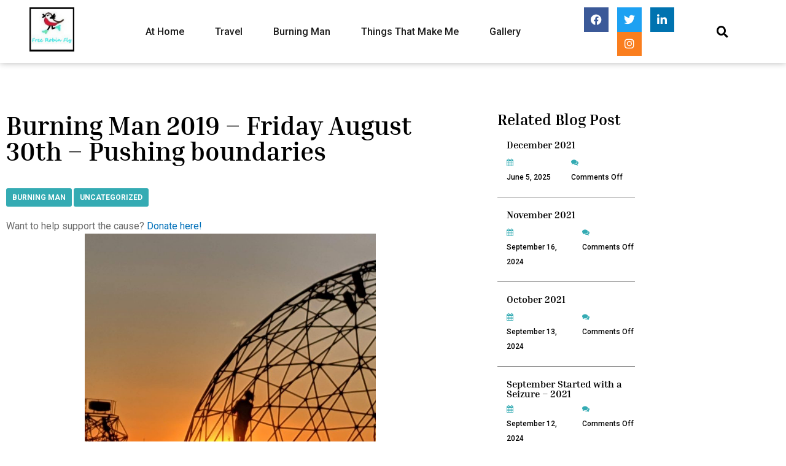

--- FILE ---
content_type: text/html; charset=UTF-8
request_url: https://freerobinfly.com/burning-man-2019-friday-august-30th-pushing-boundaries/
body_size: 38524
content:
<!DOCTYPE html><html lang="en-US"><head><meta charset="UTF-8"><meta name="viewport" content="width=device-width, initial-scale=1"><link rel="profile" href="https://gmpg.org/xfn/11"><meta name='robots' content='index, follow, max-image-preview:large, max-snippet:-1, max-video-preview:-1' /> <script data-no-defer="1" data-ezscrex="false" data-cfasync="false" data-pagespeed-no-defer data-cookieconsent="ignore">var ctPublicFunctions = {"_ajax_nonce":"19f9223e61","_rest_nonce":"839e3845b7","_ajax_url":"\/wp-admin\/admin-ajax.php","_rest_url":"https:\/\/freerobinfly.com\/wp-json\/","data__cookies_type":"none","data__ajax_type":"rest","data__bot_detector_enabled":"1","data__frontend_data_log_enabled":1,"cookiePrefix":"","wprocket_detected":true,"host_url":"freerobinfly.com","text__ee_click_to_select":"Click to select the whole data","text__ee_original_email":"The complete one is","text__ee_got_it":"Got it","text__ee_blocked":"Blocked","text__ee_cannot_connect":"Cannot connect","text__ee_cannot_decode":"Can not decode email. Unknown reason","text__ee_email_decoder":"CleanTalk email decoder","text__ee_wait_for_decoding":"The magic is on the way!","text__ee_decoding_process":"Please wait a few seconds while we decode the contact data."}</script> <script data-no-defer="1" data-ezscrex="false" data-cfasync="false" data-pagespeed-no-defer data-cookieconsent="ignore">var ctPublic = {"_ajax_nonce":"19f9223e61","settings__forms__check_internal":"0","settings__forms__check_external":"0","settings__forms__force_protection":0,"settings__forms__search_test":"1","settings__forms__wc_add_to_cart":"0","settings__data__bot_detector_enabled":"1","settings__sfw__anti_crawler":0,"blog_home":"https:\/\/freerobinfly.com\/","pixel__setting":"3","pixel__enabled":true,"pixel__url":null,"data__email_check_before_post":"1","data__email_check_exist_post":0,"data__cookies_type":"none","data__key_is_ok":true,"data__visible_fields_required":true,"wl_brandname":"Anti-Spam by CleanTalk","wl_brandname_short":"CleanTalk","ct_checkjs_key":"ab406bea7de2089dcae118b998ebaa93256140ea0afcea33c02317cfea89c2ee","emailEncoderPassKey":"7ba3ada614fadc390fcd23a1b7bfa98f","bot_detector_forms_excluded":"W10=","advancedCacheExists":true,"varnishCacheExists":false,"wc_ajax_add_to_cart":false}</script> <title>Burning Man 2019 - Friday August 30th - Pushing boundaries - Free Robin Fly</title><link rel="stylesheet" href="https://fonts.googleapis.com/css?family=Roboto%3A100%2C100italic%2C200%2C200italic%2C300%2C300italic%2C400%2C400italic%2C500%2C500italic%2C600%2C600italic%2C700%2C700italic%2C800%2C800italic%2C900%2C900italic%7CRoboto%20Slab%3A100%2C100italic%2C200%2C200italic%2C300%2C300italic%2C400%2C400italic%2C500%2C500italic%2C600%2C600italic%2C700%2C700italic%2C800%2C800italic%2C900%2C900italic%7CLato%3A100%2C100italic%2C200%2C200italic%2C300%2C300italic%2C400%2C400italic%2C500%2C500italic%2C600%2C600italic%2C700%2C700italic%2C800%2C800italic%2C900%2C900italic&#038;display=swap" /><link rel="stylesheet" href="https://freerobinfly.com/wp-content/cache/min/1/2c0bebc3e4be42dcfd7e4f18594d4698.css" data-minify="1" /><link rel="canonical" href="https://freerobinfly.com/burning-man-2019-friday-august-30th-pushing-boundaries/" /><meta property="og:locale" content="en_US" /><meta property="og:type" content="article" /><meta property="og:title" content="Burning Man 2019 - Friday August 30th - Pushing boundaries - Free Robin Fly" /><meta property="og:description" content="Want to help support the cause? Donate here! AUG 30 &#8211; FRIDAY Leaving Spanky&#8217;s somewhere around 4:30 AM to make a gallant attempt to catch sunrise in Deep Playa, I knew I&#8217;d regret it if I didn&#8217;t stop at Hardley&#8217;s Saloon for a shot of whiskey when passing it on the Esplanade at 5 AM. [&hellip;]" /><meta property="og:url" content="https://freerobinfly.com/burning-man-2019-friday-august-30th-pushing-boundaries/" /><meta property="og:site_name" content="Free Robin Fly" /><meta property="article:author" content="https://www.facebook.com/freerobinfly" /><meta property="article:published_time" content="2020-05-03T02:08:26+00:00" /><meta property="article:modified_time" content="2020-08-06T23:31:08+00:00" /><meta property="og:image" content="https://freerobinfly.com/wp-content/uploads/2020/04/IMG_20190830_062600-e1586167013607-768x1024.jpg" /><meta name="author" content="freerobinfly_admin" /><meta name="twitter:card" content="summary_large_image" /><meta name="twitter:creator" content="@freerobinfly" /><meta name="twitter:label1" content="Written by" /><meta name="twitter:data1" content="freerobinfly_admin" /><meta name="twitter:label2" content="Est. reading time" /><meta name="twitter:data2" content="13 minutes" /> <script type="application/ld+json" class="yoast-schema-graph">{"@context":"https://schema.org","@graph":[{"@type":"WebPage","@id":"https://freerobinfly.com/burning-man-2019-friday-august-30th-pushing-boundaries/","url":"https://freerobinfly.com/burning-man-2019-friday-august-30th-pushing-boundaries/","name":"Burning Man 2019 - Friday August 30th - Pushing boundaries - Free Robin Fly","isPartOf":{"@id":"https://freerobinfly.com/#website"},"primaryImageOfPage":{"@id":"https://freerobinfly.com/burning-man-2019-friday-august-30th-pushing-boundaries/#primaryimage"},"image":{"@id":"https://freerobinfly.com/burning-man-2019-friday-august-30th-pushing-boundaries/#primaryimage"},"thumbnailUrl":"https://freerobinfly.com/wp-content/uploads/2020/04/IMG_20190830_062600-e1586167013607-768x1024.jpg","datePublished":"2020-05-03T02:08:26+00:00","dateModified":"2020-08-06T23:31:08+00:00","author":{"@id":"https://freerobinfly.com/#/schema/person/2dbec57230567125ebde4763fd226361"},"breadcrumb":{"@id":"https://freerobinfly.com/burning-man-2019-friday-august-30th-pushing-boundaries/#breadcrumb"},"inLanguage":"en-US","potentialAction":[{"@type":"ReadAction","target":["https://freerobinfly.com/burning-man-2019-friday-august-30th-pushing-boundaries/"]}]},{"@type":"ImageObject","inLanguage":"en-US","@id":"https://freerobinfly.com/burning-man-2019-friday-august-30th-pushing-boundaries/#primaryimage","url":"https://freerobinfly.com/wp-content/uploads/2020/04/IMG_20190830_062600-e1586167013607-768x1024.jpg","contentUrl":"https://freerobinfly.com/wp-content/uploads/2020/04/IMG_20190830_062600-e1586167013607-768x1024.jpg"},{"@type":"BreadcrumbList","@id":"https://freerobinfly.com/burning-man-2019-friday-august-30th-pushing-boundaries/#breadcrumb","itemListElement":[{"@type":"ListItem","position":1,"name":"Home","item":"https://freerobinfly.com/"},{"@type":"ListItem","position":2,"name":"Burning Man 2019 &#8211; Friday August 30th &#8211; Pushing boundaries"}]},{"@type":"WebSite","@id":"https://freerobinfly.com/#website","url":"https://freerobinfly.com/","name":"Free Robin Fly","description":"Just another WordPress site","potentialAction":[{"@type":"SearchAction","target":{"@type":"EntryPoint","urlTemplate":"https://freerobinfly.com/?s={search_term_string}"},"query-input":{"@type":"PropertyValueSpecification","valueRequired":true,"valueName":"search_term_string"}}],"inLanguage":"en-US"},{"@type":"Person","@id":"https://freerobinfly.com/#/schema/person/2dbec57230567125ebde4763fd226361","name":"freerobinfly_admin","image":{"@type":"ImageObject","inLanguage":"en-US","@id":"https://freerobinfly.com/#/schema/person/image/","url":"https://secure.gravatar.com/avatar/8313c68bdf41083c90ff44bf5ffc8f2337bac60c65bc2807e412ef04c380b9b8?s=96&d=blank&r=g","contentUrl":"https://secure.gravatar.com/avatar/8313c68bdf41083c90ff44bf5ffc8f2337bac60c65bc2807e412ef04c380b9b8?s=96&d=blank&r=g","caption":"freerobinfly_admin"},"sameAs":["https://www.facebook.com/freerobinfly","@free_robin_fly","https://www.linkedin.com/in/robin-satterwhite-8163357/","https://x.com/@freerobinfly","https://www.youtube.com/channel/UClOgub6wOYt1alfG2veo8rw?view_as=subscriber"],"url":"https://freerobinfly.com/author/freerobinfly_admin/"}]}</script> <link rel='dns-prefetch' href='//fd.cleantalk.org' /><link href='https://fonts.gstatic.com' crossorigin rel='preconnect' /><link rel="alternate" type="application/rss+xml" title="Free Robin Fly &raquo; Feed" href="https://freerobinfly.com/feed/" /><link rel="alternate" type="application/rss+xml" title="Free Robin Fly &raquo; Comments Feed" href="https://freerobinfly.com/comments/feed/" /><link rel="alternate" type="application/rss+xml" title="Free Robin Fly &raquo; Burning Man 2019 &#8211; Friday August 30th &#8211; Pushing boundaries Comments Feed" href="https://freerobinfly.com/burning-man-2019-friday-august-30th-pushing-boundaries/feed/" /><link rel="alternate" title="oEmbed (JSON)" type="application/json+oembed" href="https://freerobinfly.com/wp-json/oembed/1.0/embed?url=https%3A%2F%2Ffreerobinfly.com%2Fburning-man-2019-friday-august-30th-pushing-boundaries%2F" /><link rel="alternate" title="oEmbed (XML)" type="text/xml+oembed" href="https://freerobinfly.com/wp-json/oembed/1.0/embed?url=https%3A%2F%2Ffreerobinfly.com%2Fburning-man-2019-friday-august-30th-pushing-boundaries%2F&#038;format=xml" />  <style id='wp-img-auto-sizes-contain-inline-css'>img:is([sizes=auto i],[sizes^="auto," i]){contain-intrinsic-size:3000px 1500px}</style><style id='astra-theme-css-inline-css'>:root{--ast-post-nav-space:0;--ast-container-default-xlg-padding:3em;--ast-container-default-lg-padding:3em;--ast-container-default-slg-padding:2em;--ast-container-default-md-padding:3em;--ast-container-default-sm-padding:3em;--ast-container-default-xs-padding:2.4em;--ast-container-default-xxs-padding:1.8em;--ast-code-block-background:#EEE;--ast-comment-inputs-background:#FAFAFA;--ast-normal-container-width:1200px;--ast-narrow-container-width:750px;--ast-blog-title-font-weight:400;--ast-blog-meta-weight:inherit;--ast-global-color-primary:var(--ast-global-color-5);--ast-global-color-secondary:var(--ast-global-color-4);--ast-global-color-alternate-background:var(--ast-global-color-7);--ast-global-color-subtle-background:var(--ast-global-color-6);--ast-bg-style-guide:#F8FAFC;--ast-shadow-style-guide:0 0 4px 0 #00000057;--ast-global-dark-bg-style:#fff;--ast-global-dark-lfs:#fbfbfb;--ast-widget-bg-color:#fafafa;--ast-wc-container-head-bg-color:#fbfbfb;--ast-title-layout-bg:#eee;--ast-search-border-color:#e7e7e7;--ast-lifter-hover-bg:#e6e6e6;--ast-gallery-block-color:#000;--srfm-color-input-label:var(--ast-global-color-2)}html{font-size:93.75%}a{color:var(--ast-global-color-0)}a:hover,a:focus{color:var(--ast-global-color-1)}body,button,input,select,textarea,.ast-button,.ast-custom-button{font-family:-apple-system,BlinkMacSystemFont,Segoe UI,Roboto,Oxygen-Sans,Ubuntu,Cantarell,Helvetica Neue,sans-serif;font-weight:inherit;font-size:15px;font-size:1rem;line-height:var(--ast-body-line-height,1.65em)}blockquote{color:var(--ast-global-color-3)}h1,h2,h3,h4,h5,h6,.entry-content :where(h1,h2,h3,h4,h5,h6),.site-title,.site-title a{font-weight:600}.ast-site-identity .site-title a{color:var(--ast-global-color-2)}.site-title{font-size:35px;font-size:2.3333333333333rem;display:block}.site-header .site-description{font-size:15px;font-size:1rem;display:none}.entry-title{font-size:26px;font-size:1.7333333333333rem}.archive .ast-article-post .ast-article-inner,.blog .ast-article-post .ast-article-inner,.archive .ast-article-post .ast-article-inner:hover,.blog .ast-article-post .ast-article-inner:hover{overflow:hidden}h1,.entry-content :where(h1){font-size:40px;font-size:2.6666666666667rem;font-weight:600;line-height:1.4em}h2,.entry-content :where(h2){font-size:32px;font-size:2.1333333333333rem;font-weight:600;line-height:1.3em}h3,.entry-content :where(h3){font-size:26px;font-size:1.7333333333333rem;font-weight:600;line-height:1.3em}h4,.entry-content :where(h4){font-size:24px;font-size:1.6rem;line-height:1.2em;font-weight:600}h5,.entry-content :where(h5){font-size:20px;font-size:1.3333333333333rem;line-height:1.2em;font-weight:600}h6,.entry-content :where(h6){font-size:16px;font-size:1.0666666666667rem;line-height:1.25em;font-weight:600}::selection{background-color:var(--ast-global-color-0);color:#fff}body,h1,h2,h3,h4,h5,h6,.entry-title a,.entry-content :where(h1,h2,h3,h4,h5,h6){color:var(--ast-global-color-3)}.tagcloud a:hover,.tagcloud a:focus,.tagcloud a.current-item{color:#fff;border-color:var(--ast-global-color-0);background-color:var(--ast-global-color-0)}input:focus,input[type="text"]:focus,input[type="email"]:focus,input[type="url"]:focus,input[type="password"]:focus,input[type="reset"]:focus,input[type="search"]:focus,textarea:focus{border-color:var(--ast-global-color-0)}input[type="radio"]:checked,input[type=reset],input[type="checkbox"]:checked,input[type="checkbox"]:hover:checked,input[type="checkbox"]:focus:checked,input[type=range]::-webkit-slider-thumb{border-color:var(--ast-global-color-0);background-color:var(--ast-global-color-0);box-shadow:none}.site-footer a:hover+.post-count,.site-footer a:focus+.post-count{background:var(--ast-global-color-0);border-color:var(--ast-global-color-0)}.single .nav-links .nav-previous,.single .nav-links .nav-next{color:var(--ast-global-color-0)}.entry-meta,.entry-meta *{line-height:1.45;color:var(--ast-global-color-0)}.entry-meta a:not(.ast-button):hover,.entry-meta a:not(.ast-button):hover *,.entry-meta a:not(.ast-button):focus,.entry-meta a:not(.ast-button):focus *,.page-links>.page-link,.page-links .page-link:hover,.post-navigation a:hover{color:var(--ast-global-color-1)}#cat option,.secondary .calendar_wrap thead a,.secondary .calendar_wrap thead a:visited{color:var(--ast-global-color-0)}.secondary .calendar_wrap #today,.ast-progress-val span{background:var(--ast-global-color-0)}.secondary a:hover+.post-count,.secondary a:focus+.post-count{background:var(--ast-global-color-0);border-color:var(--ast-global-color-0)}.calendar_wrap #today>a{color:#fff}.page-links .page-link,.single .post-navigation a{color:var(--ast-global-color-0)}.ast-search-menu-icon .search-form button.search-submit{padding:0 4px}.ast-search-menu-icon form.search-form{padding-right:0}.ast-search-menu-icon.slide-search input.search-field{width:0}.ast-header-search .ast-search-menu-icon.ast-dropdown-active .search-form,.ast-header-search .ast-search-menu-icon.ast-dropdown-active .search-field:focus{transition:all 0.2s}.search-form input.search-field:focus{outline:none}.ast-archive-title{color:var(--ast-global-color-2)}.widget-title,.widget .wp-block-heading{font-size:21px;font-size:1.4rem;color:var(--ast-global-color-2)}.ast-single-post .entry-content a,.ast-comment-content a:not(.ast-comment-edit-reply-wrap a){text-decoration:underline}.ast-single-post .wp-block-button .wp-block-button__link,.ast-single-post .elementor-widget-button .elementor-button,.ast-single-post .entry-content .uagb-tab a,.ast-single-post .entry-content .uagb-ifb-cta a,.ast-single-post .entry-content .wp-block-uagb-buttons a,.ast-single-post .entry-content .uabb-module-content a,.ast-single-post .entry-content .uagb-post-grid a,.ast-single-post .entry-content .uagb-timeline a,.ast-single-post .entry-content .uagb-toc__wrap a,.ast-single-post .entry-content .uagb-taxomony-box a,.entry-content .wp-block-latest-posts>li>a,.ast-single-post .entry-content .wp-block-file__button,a.ast-post-filter-single,.ast-single-post .wp-block-buttons .wp-block-button.is-style-outline .wp-block-button__link,.ast-single-post .ast-comment-content .comment-reply-link,.ast-single-post .ast-comment-content .comment-edit-link{text-decoration:none}.ast-search-menu-icon.slide-search a:focus-visible:focus-visible,.astra-search-icon:focus-visible,#close:focus-visible,a:focus-visible,.ast-menu-toggle:focus-visible,.site .skip-link:focus-visible,.wp-block-loginout input:focus-visible,.wp-block-search.wp-block-search__button-inside .wp-block-search__inside-wrapper,.ast-header-navigation-arrow:focus-visible,.ast-orders-table__row .ast-orders-table__cell:focus-visible,a#ast-apply-coupon:focus-visible,#ast-apply-coupon:focus-visible,#close:focus-visible,.button.search-submit:focus-visible,#search_submit:focus,.normal-search:focus-visible,.ast-header-account-wrap:focus-visible,.astra-cart-drawer-close:focus,.ast-single-variation:focus,.ast-button:focus{outline-style:dotted;outline-color:inherit;outline-width:thin}input:focus,input[type="text"]:focus,input[type="email"]:focus,input[type="url"]:focus,input[type="password"]:focus,input[type="reset"]:focus,input[type="search"]:focus,input[type="number"]:focus,textarea:focus,.wp-block-search__input:focus,[data-section="section-header-mobile-trigger"] .ast-button-wrap .ast-mobile-menu-trigger-minimal:focus,.ast-mobile-popup-drawer.active .menu-toggle-close:focus,#ast-scroll-top:focus,#coupon_code:focus,#ast-coupon-code:focus{border-style:dotted;border-color:inherit;border-width:thin}input{outline:none}.ast-logo-title-inline .site-logo-img{padding-right:1em}body .ast-oembed-container *{position:absolute;top:0;width:100%;height:100%;left:0}body .wp-block-embed-pocket-casts .ast-oembed-container *{position:unset}.ast-single-post-featured-section+article{margin-top:2em}.site-content .ast-single-post-featured-section img{width:100%;overflow:hidden;object-fit:cover}.site>.ast-single-related-posts-container{margin-top:0}@media (min-width:769px){.ast-desktop .ast-container--narrow{max-width:var(--ast-narrow-container-width);margin:0 auto}}.ast-page-builder-template .hentry{margin:0}.ast-page-builder-template .site-content>.ast-container{max-width:100%;padding:0}.ast-page-builder-template .site .site-content #primary{padding:0;margin:0}.ast-page-builder-template .no-results{text-align:center;margin:4em auto}.ast-page-builder-template .ast-pagination{padding:2em}.ast-page-builder-template .entry-header.ast-no-title.ast-no-thumbnail{margin-top:0}.ast-page-builder-template .entry-header.ast-header-without-markup{margin-top:0;margin-bottom:0}.ast-page-builder-template .entry-header.ast-no-title.ast-no-meta{margin-bottom:0}.ast-page-builder-template.single .post-navigation{padding-bottom:2em}.ast-page-builder-template.single-post .site-content>.ast-container{max-width:100%}.ast-page-builder-template .entry-header{margin-top:2em;margin-left:auto;margin-right:auto}.ast-single-post.ast-page-builder-template .site-main>article{padding-top:2em;padding-left:20px;padding-right:20px}.ast-page-builder-template .ast-archive-description{margin:2em auto 0;padding-left:20px;padding-right:20px}.ast-page-builder-template .ast-row{margin-left:0;margin-right:0}.single.ast-page-builder-template .entry-header+.entry-content,.single.ast-page-builder-template .ast-single-entry-banner+.site-content article .entry-content{margin-bottom:2em}@media(min-width:768px){.ast-page-builder-template.archive.ast-right-sidebar .ast-row article,.ast-page-builder-template.archive.ast-left-sidebar .ast-row article{padding-left:0;padding-right:0}}@media (max-width:768.9px){#ast-desktop-header{display:none}}@media (min-width:769px){#ast-mobile-header{display:none}}@media(max-width:420px){.single .nav-links .nav-previous,.single .nav-links .nav-next{width:100%;text-align:center}}.wp-block-buttons.aligncenter{justify-content:center}@media (max-width:768px){.ast-theme-transparent-header #primary,.ast-theme-transparent-header #secondary{padding:0}}@media (max-width:768px){.ast-plain-container.ast-no-sidebar #primary{padding:0}}.ast-plain-container.ast-no-sidebar #primary{margin-top:0;margin-bottom:0}@media (min-width:1200px){.ast-plain-container.ast-no-sidebar #primary{margin-top:60px;margin-bottom:60px}}.wp-block-button.is-style-outline .wp-block-button__link{border-color:var(--ast-global-color-0)}div.wp-block-button.is-style-outline>.wp-block-button__link:not(.has-text-color),div.wp-block-button.wp-block-button__link.is-style-outline:not(.has-text-color){color:var(--ast-global-color-0)}.wp-block-button.is-style-outline .wp-block-button__link:hover,.wp-block-buttons .wp-block-button.is-style-outline .wp-block-button__link:focus,.wp-block-buttons .wp-block-button.is-style-outline>.wp-block-button__link:not(.has-text-color):hover,.wp-block-buttons .wp-block-button.wp-block-button__link.is-style-outline:not(.has-text-color):hover{color:#fff;background-color:var(--ast-global-color-1);border-color:var(--ast-global-color-1)}.post-page-numbers.current .page-link,.ast-pagination .page-numbers.current{color:#fff;border-color:var(--ast-global-color-0);background-color:var(--ast-global-color-0)}.wp-block-button.is-style-outline .wp-block-button__link.wp-element-button,.ast-outline-button{border-color:var(--ast-global-color-0);font-family:inherit;font-weight:inherit;line-height:1em}.wp-block-buttons .wp-block-button.is-style-outline>.wp-block-button__link:not(.has-text-color),.wp-block-buttons .wp-block-button.wp-block-button__link.is-style-outline:not(.has-text-color),.ast-outline-button{color:var(--ast-global-color-0)}.wp-block-button.is-style-outline .wp-block-button__link:hover,.wp-block-buttons .wp-block-button.is-style-outline .wp-block-button__link:focus,.wp-block-buttons .wp-block-button.is-style-outline>.wp-block-button__link:not(.has-text-color):hover,.wp-block-buttons .wp-block-button.wp-block-button__link.is-style-outline:not(.has-text-color):hover,.ast-outline-button:hover,.ast-outline-button:focus,.wp-block-uagb-buttons-child .uagb-buttons-repeater.ast-outline-button:hover,.wp-block-uagb-buttons-child .uagb-buttons-repeater.ast-outline-button:focus{color:#fff;background-color:var(--ast-global-color-1);border-color:var(--ast-global-color-1)}.wp-block-button .wp-block-button__link.wp-element-button.is-style-outline:not(.has-background),.wp-block-button.is-style-outline>.wp-block-button__link.wp-element-button:not(.has-background),.ast-outline-button{background-color:transparent}.entry-content[data-ast-blocks-layout]>figure{margin-bottom:1em}h1.widget-title{font-weight:600}h2.widget-title{font-weight:600}h3.widget-title{font-weight:600}.elementor-widget-container .elementor-loop-container .e-loop-item[data-elementor-type="loop-item"]{width:100%}#page{display:flex;flex-direction:column;min-height:100vh}.ast-404-layout-1 h1.page-title{color:var(--ast-global-color-2)}.single .post-navigation a{line-height:1em;height:inherit}.error-404 .page-sub-title{font-size:1.5rem;font-weight:inherit}.search .site-content .content-area .search-form{margin-bottom:0}#page .site-content{flex-grow:1}.widget{margin-bottom:1.25em}#secondary li{line-height:1.5em}#secondary .wp-block-group h2{margin-bottom:.7em}#secondary h2{font-size:1.7rem}.ast-separate-container .ast-article-post,.ast-separate-container .ast-article-single,.ast-separate-container .comment-respond{padding:3em}.ast-separate-container .ast-article-single .ast-article-single{padding:0}.ast-article-single .wp-block-post-template-is-layout-grid{padding-left:0}.ast-separate-container .comments-title,.ast-narrow-container .comments-title{padding:1.5em 2em}.ast-page-builder-template .comment-form-textarea,.ast-comment-formwrap .ast-grid-common-col{padding:0}.ast-comment-formwrap{padding:0;display:inline-flex;column-gap:20px;width:100%;margin-left:0;margin-right:0}.comments-area textarea#comment:focus,.comments-area textarea#comment:active,.comments-area .ast-comment-formwrap input[type="text"]:focus,.comments-area .ast-comment-formwrap input[type="text"]:active{box-shadow:none;outline:none}.archive.ast-page-builder-template .entry-header{margin-top:2em}.ast-page-builder-template .ast-comment-formwrap{width:100%}.entry-title{margin-bottom:.5em}.ast-archive-description p{font-size:inherit;font-weight:inherit;line-height:inherit}.ast-separate-container .ast-comment-list li.depth-1,.hentry{margin-bottom:2em}@media (min-width:768px){.ast-left-sidebar.ast-page-builder-template #secondary,.archive.ast-right-sidebar.ast-page-builder-template .site-main{padding-left:20px;padding-right:20px}}@media (max-width:544px){.ast-comment-formwrap.ast-row{column-gap:10px;display:inline-block}#ast-commentform .ast-grid-common-col{position:relative;width:100%}}@media (min-width:1201px){.ast-separate-container .ast-article-post,.ast-separate-container .ast-article-single,.ast-separate-container .ast-author-box,.ast-separate-container .ast-404-layout-1,.ast-separate-container .no-results{padding:3em}}@media (max-width:768px){.ast-left-sidebar #content>.ast-container{display:flex;flex-direction:column-reverse;width:100%}}@media (min-width:769px){.ast-separate-container.ast-right-sidebar #primary,.ast-separate-container.ast-left-sidebar #primary{border:0}.search-no-results.ast-separate-container #primary{margin-bottom:4em}}.menu-toggle,button,.ast-button,.ast-custom-button,.button,input#submit,input[type="button"],input[type="submit"],input[type="reset"],form[CLASS*="wp-block-search__"].wp-block-search .wp-block-search__inside-wrapper .wp-block-search__button{color:#fff;border-color:var(--ast-global-color-0);background-color:var(--ast-global-color-0);padding-top:10px;padding-right:40px;padding-bottom:10px;padding-left:40px;font-family:inherit;font-weight:inherit}button:focus,.menu-toggle:hover,button:hover,.ast-button:hover,.ast-custom-button:hover .button:hover,.ast-custom-button:hover,input[type=reset]:hover,input[type=reset]:focus,input#submit:hover,input#submit:focus,input[type="button"]:hover,input[type="button"]:focus,input[type="submit"]:hover,input[type="submit"]:focus,form[CLASS*="wp-block-search__"].wp-block-search .wp-block-search__inside-wrapper .wp-block-search__button:hover,form[CLASS*="wp-block-search__"].wp-block-search .wp-block-search__inside-wrapper .wp-block-search__button:focus{color:#fff;background-color:var(--ast-global-color-1);border-color:var(--ast-global-color-1)}form[CLASS*="wp-block-search__"].wp-block-search .wp-block-search__inside-wrapper .wp-block-search__button.has-icon{padding-top:calc(10px - 3px);padding-right:calc(40px - 3px);padding-bottom:calc(10px - 3px);padding-left:calc(40px - 3px)}@media (max-width:768px){.ast-mobile-header-stack .main-header-bar .ast-search-menu-icon{display:inline-block}.ast-header-break-point.ast-header-custom-item-outside .ast-mobile-header-stack .main-header-bar .ast-search-icon{margin:0}.ast-comment-avatar-wrap img{max-width:2.5em}.ast-comment-meta{padding:0 1.8888em 1.3333em}.ast-separate-container .ast-comment-list li.depth-1{padding:1.5em 2.14em}.ast-separate-container .comment-respond{padding:2em 2.14em}}@media (min-width:544px){.ast-container{max-width:100%}}@media (max-width:544px){.ast-separate-container .ast-article-post,.ast-separate-container .ast-article-single,.ast-separate-container .comments-title,.ast-separate-container .ast-archive-description{padding:1.5em 1em}.ast-separate-container #content .ast-container{padding-left:.54em;padding-right:.54em}.ast-separate-container .ast-comment-list .bypostauthor{padding:.5em}.ast-search-menu-icon.ast-dropdown-active .search-field{width:170px}}#ast-mobile-header .ast-site-header-cart-li a{pointer-events:none}@media (min-width:545px){.ast-page-builder-template .comments-area,.single.ast-page-builder-template .entry-header,.single.ast-page-builder-template .post-navigation,.single.ast-page-builder-template .ast-single-related-posts-container{max-width:1240px;margin-left:auto;margin-right:auto}}.ast-separate-container{background-color:#fff}@media (max-width:768px){.site-title{display:block}.site-header .site-description{display:none}h1,.entry-content :where(h1){font-size:30px}h2,.entry-content :where(h2){font-size:25px}h3,.entry-content :where(h3){font-size:20px}}@media (max-width:544px){.site-title{display:block}.site-header .site-description{display:none}h1,.entry-content :where(h1){font-size:30px}h2,.entry-content :where(h2){font-size:25px}h3,.entry-content :where(h3){font-size:20px}}@media (max-width:768px){html{font-size:85.5%}}@media (max-width:544px){html{font-size:85.5%}}@media (min-width:769px){.ast-container{max-width:1240px}}@media (min-width:769px){.site-content .ast-container{display:flex}}@media (max-width:768px){.site-content .ast-container{flex-direction:column}}@media (min-width:769px){.main-header-menu .sub-menu .menu-item.ast-left-align-sub-menu:hover>.sub-menu,.main-header-menu .sub-menu .menu-item.ast-left-align-sub-menu.focus>.sub-menu{margin-left:0}}.site .comments-area{padding-bottom:3em}.wp-block-file{display:flex;align-items:center;flex-wrap:wrap;justify-content:space-between}.wp-block-pullquote{border:none}.wp-block-pullquote blockquote::before{content:"\201D";font-family:"Helvetica",sans-serif;display:flex;transform:rotate(180deg);font-size:6rem;font-style:normal;line-height:1;font-weight:700;align-items:center;justify-content:center}.has-text-align-right>blockquote::before{justify-content:flex-start}.has-text-align-left>blockquote::before{justify-content:flex-end}figure.wp-block-pullquote.is-style-solid-color blockquote{max-width:100%;text-align:inherit}:root{--wp--custom--ast-default-block-top-padding:3em;--wp--custom--ast-default-block-right-padding:3em;--wp--custom--ast-default-block-bottom-padding:3em;--wp--custom--ast-default-block-left-padding:3em;--wp--custom--ast-container-width:1200px;--wp--custom--ast-content-width-size:1200px;--wp--custom--ast-wide-width-size:calc(1200px + var(--wp--custom--ast-default-block-left-padding) + var(--wp--custom--ast-default-block-right-padding))}.ast-narrow-container{--wp--custom--ast-content-width-size:750px;--wp--custom--ast-wide-width-size:750px}@media(max-width:768px){:root{--wp--custom--ast-default-block-top-padding:3em;--wp--custom--ast-default-block-right-padding:2em;--wp--custom--ast-default-block-bottom-padding:3em;--wp--custom--ast-default-block-left-padding:2em}}@media(max-width:544px){:root{--wp--custom--ast-default-block-top-padding:3em;--wp--custom--ast-default-block-right-padding:1.5em;--wp--custom--ast-default-block-bottom-padding:3em;--wp--custom--ast-default-block-left-padding:1.5em}}.entry-content>.wp-block-group,.entry-content>.wp-block-cover,.entry-content>.wp-block-columns{padding-top:var(--wp--custom--ast-default-block-top-padding);padding-right:var(--wp--custom--ast-default-block-right-padding);padding-bottom:var(--wp--custom--ast-default-block-bottom-padding);padding-left:var(--wp--custom--ast-default-block-left-padding)}.ast-plain-container.ast-no-sidebar .entry-content>.alignfull,.ast-page-builder-template .ast-no-sidebar .entry-content>.alignfull{margin-left:calc(-50vw + 50%);margin-right:calc(-50vw + 50%);max-width:100vw;width:100vw}.ast-plain-container.ast-no-sidebar .entry-content .alignfull .alignfull,.ast-page-builder-template.ast-no-sidebar .entry-content .alignfull .alignfull,.ast-plain-container.ast-no-sidebar .entry-content .alignfull .alignwide,.ast-page-builder-template.ast-no-sidebar .entry-content .alignfull .alignwide,.ast-plain-container.ast-no-sidebar .entry-content .alignwide .alignfull,.ast-page-builder-template.ast-no-sidebar .entry-content .alignwide .alignfull,.ast-plain-container.ast-no-sidebar .entry-content .alignwide .alignwide,.ast-page-builder-template.ast-no-sidebar .entry-content .alignwide .alignwide,.ast-plain-container.ast-no-sidebar .entry-content .wp-block-column .alignfull,.ast-page-builder-template.ast-no-sidebar .entry-content .wp-block-column .alignfull,.ast-plain-container.ast-no-sidebar .entry-content .wp-block-column .alignwide,.ast-page-builder-template.ast-no-sidebar .entry-content .wp-block-column .alignwide{margin-left:auto;margin-right:auto;width:100%}[data-ast-blocks-layout] .wp-block-separator:not(.is-style-dots){height:0}[data-ast-blocks-layout] .wp-block-separator{margin:20px auto}[data-ast-blocks-layout] .wp-block-separator:not(.is-style-wide):not(.is-style-dots){max-width:100px}[data-ast-blocks-layout] .wp-block-separator.has-background{padding:0}.entry-content[data-ast-blocks-layout]>*{max-width:var(--wp--custom--ast-content-width-size);margin-left:auto;margin-right:auto}.entry-content[data-ast-blocks-layout]>.alignwide{max-width:var(--wp--custom--ast-wide-width-size)}.entry-content[data-ast-blocks-layout] .alignfull{max-width:none}.entry-content .wp-block-columns{margin-bottom:0}blockquote{margin:1.5em;border-color:rgba(0,0,0,.05)}.wp-block-quote:not(.has-text-align-right):not(.has-text-align-center){border-left:5px solid rgba(0,0,0,.05)}.has-text-align-right>blockquote,blockquote.has-text-align-right{border-right:5px solid rgba(0,0,0,.05)}.has-text-align-left>blockquote,blockquote.has-text-align-left{border-left:5px solid rgba(0,0,0,.05)}.wp-block-site-tagline,.wp-block-latest-posts .read-more{margin-top:15px}.wp-block-loginout p label{display:block}.wp-block-loginout p:not(.login-remember):not(.login-submit) input{width:100%}.wp-block-loginout input:focus{border-color:transparent}.wp-block-loginout input:focus{outline:thin dotted}.entry-content .wp-block-media-text .wp-block-media-text__content{padding:0 0 0 8%}.entry-content .wp-block-media-text.has-media-on-the-right .wp-block-media-text__content{padding:0 8% 0 0}.entry-content .wp-block-media-text.has-background .wp-block-media-text__content{padding:8%}.entry-content .wp-block-cover:not([class*="background-color"]):not(.has-text-color.has-link-color) .wp-block-cover__inner-container,.entry-content .wp-block-cover:not([class*="background-color"]) .wp-block-cover-image-text,.entry-content .wp-block-cover:not([class*="background-color"]) .wp-block-cover-text,.entry-content .wp-block-cover-image:not([class*="background-color"]) .wp-block-cover__inner-container,.entry-content .wp-block-cover-image:not([class*="background-color"]) .wp-block-cover-image-text,.entry-content .wp-block-cover-image:not([class*="background-color"]) .wp-block-cover-text{color:var(--ast-global-color-primary,var(--ast-global-color-5))}.wp-block-loginout .login-remember input{width:1.1rem;height:1.1rem;margin:0 5px 4px 0;vertical-align:middle}.wp-block-latest-posts>li>*:first-child,.wp-block-latest-posts:not(.is-grid)>li:first-child{margin-top:0}.entry-content>.wp-block-buttons,.entry-content>.wp-block-uagb-buttons{margin-bottom:1.5em}.wp-block-search__inside-wrapper .wp-block-search__input{padding:0 10px;color:var(--ast-global-color-3);background:var(--ast-global-color-primary,var(--ast-global-color-5));border-color:var(--ast-border-color)}.wp-block-latest-posts .read-more{margin-bottom:1.5em}.wp-block-search__no-button .wp-block-search__inside-wrapper .wp-block-search__input{padding-top:5px;padding-bottom:5px}.wp-block-latest-posts .wp-block-latest-posts__post-date,.wp-block-latest-posts .wp-block-latest-posts__post-author{font-size:1rem}.wp-block-latest-posts>li>*,.wp-block-latest-posts:not(.is-grid)>li{margin-top:12px;margin-bottom:12px}.ast-page-builder-template .entry-content[data-ast-blocks-layout]>.alignwide:where(:not(.uagb-is-root-container):not(.spectra-is-root-container))>*{max-width:var(--wp--custom--ast-wide-width-size)}.ast-page-builder-template .entry-content[data-ast-blocks-layout]>.inherit-container-width>*,.ast-page-builder-template .entry-content[data-ast-blocks-layout]>*:not(.wp-block-group):where(:not(.uagb-is-root-container):not(.spectra-is-root-container))>*,.entry-content[data-ast-blocks-layout]>.wp-block-cover .wp-block-cover__inner-container{max-width:var(--wp--custom--ast-content-width-size);margin-left:auto;margin-right:auto}.ast-page-builder-template .entry-content[data-ast-blocks-layout]>*,.ast-page-builder-template .entry-content[data-ast-blocks-layout]>.alignfull:where(:not(.wp-block-group):not(.uagb-is-root-container):not(.spectra-is-root-container))>*{max-width:none}.entry-content[data-ast-blocks-layout] .wp-block-cover:not(.alignleft):not(.alignright){width:auto}@media(max-width:1200px){.ast-separate-container .entry-content>.alignfull,.ast-separate-container .entry-content[data-ast-blocks-layout]>.alignwide,.ast-plain-container .entry-content[data-ast-blocks-layout]>.alignwide,.ast-plain-container .entry-content .alignfull{margin-left:calc(-1 * min(var(--ast-container-default-xlg-padding),20px));margin-right:calc(-1 * min(var(--ast-container-default-xlg-padding),20px))}}@media(min-width:1201px){.ast-separate-container .entry-content>.alignfull{margin-left:calc(-1 * var(--ast-container-default-xlg-padding));margin-right:calc(-1 * var(--ast-container-default-xlg-padding))}.ast-separate-container .entry-content[data-ast-blocks-layout]>.alignwide,.ast-plain-container .entry-content[data-ast-blocks-layout]>.alignwide{margin-left:calc(-1 * var(--wp--custom--ast-default-block-left-padding));margin-right:calc(-1 * var(--wp--custom--ast-default-block-right-padding))}}@media(min-width:768px){.ast-separate-container .entry-content .wp-block-group.alignwide:not(.inherit-container-width)>:where(:not(.alignleft):not(.alignright)),.ast-plain-container .entry-content .wp-block-group.alignwide:not(.inherit-container-width)>:where(:not(.alignleft):not(.alignright)){max-width:calc(var(--wp--custom--ast-content-width-size) + 80px)}.ast-plain-container.ast-right-sidebar .entry-content[data-ast-blocks-layout] .alignfull,.ast-plain-container.ast-left-sidebar .entry-content[data-ast-blocks-layout] .alignfull{margin-left:-60px;margin-right:-60px}}@media(min-width:544px){.entry-content>.alignleft{margin-right:20px}.entry-content>.alignright{margin-left:20px}}@media (max-width:544px){.wp-block-columns .wp-block-column:not(:last-child){margin-bottom:20px}.wp-block-latest-posts{margin:0}}@media(max-width:600px){.entry-content .wp-block-media-text .wp-block-media-text__content,.entry-content .wp-block-media-text.has-media-on-the-right .wp-block-media-text__content{padding:8% 0 0}.entry-content .wp-block-media-text.has-background .wp-block-media-text__content{padding:8%}}.ast-page-builder-template .entry-header{padding-left:0}.ast-narrow-container .site-content .wp-block-uagb-image--align-full .wp-block-uagb-image__figure{max-width:100%;margin-left:auto;margin-right:auto}:root .has-ast-global-color-0-color{color:var(--ast-global-color-0)}:root .has-ast-global-color-0-background-color{background-color:var(--ast-global-color-0)}:root .wp-block-button .has-ast-global-color-0-color{color:var(--ast-global-color-0)}:root .wp-block-button .has-ast-global-color-0-background-color{background-color:var(--ast-global-color-0)}:root .has-ast-global-color-1-color{color:var(--ast-global-color-1)}:root .has-ast-global-color-1-background-color{background-color:var(--ast-global-color-1)}:root .wp-block-button .has-ast-global-color-1-color{color:var(--ast-global-color-1)}:root .wp-block-button .has-ast-global-color-1-background-color{background-color:var(--ast-global-color-1)}:root .has-ast-global-color-2-color{color:var(--ast-global-color-2)}:root .has-ast-global-color-2-background-color{background-color:var(--ast-global-color-2)}:root .wp-block-button .has-ast-global-color-2-color{color:var(--ast-global-color-2)}:root .wp-block-button .has-ast-global-color-2-background-color{background-color:var(--ast-global-color-2)}:root .has-ast-global-color-3-color{color:var(--ast-global-color-3)}:root .has-ast-global-color-3-background-color{background-color:var(--ast-global-color-3)}:root .wp-block-button .has-ast-global-color-3-color{color:var(--ast-global-color-3)}:root .wp-block-button .has-ast-global-color-3-background-color{background-color:var(--ast-global-color-3)}:root .has-ast-global-color-4-color{color:var(--ast-global-color-4)}:root .has-ast-global-color-4-background-color{background-color:var(--ast-global-color-4)}:root .wp-block-button .has-ast-global-color-4-color{color:var(--ast-global-color-4)}:root .wp-block-button .has-ast-global-color-4-background-color{background-color:var(--ast-global-color-4)}:root .has-ast-global-color-5-color{color:var(--ast-global-color-5)}:root .has-ast-global-color-5-background-color{background-color:var(--ast-global-color-5)}:root .wp-block-button .has-ast-global-color-5-color{color:var(--ast-global-color-5)}:root .wp-block-button .has-ast-global-color-5-background-color{background-color:var(--ast-global-color-5)}:root .has-ast-global-color-6-color{color:var(--ast-global-color-6)}:root .has-ast-global-color-6-background-color{background-color:var(--ast-global-color-6)}:root .wp-block-button .has-ast-global-color-6-color{color:var(--ast-global-color-6)}:root .wp-block-button .has-ast-global-color-6-background-color{background-color:var(--ast-global-color-6)}:root .has-ast-global-color-7-color{color:var(--ast-global-color-7)}:root .has-ast-global-color-7-background-color{background-color:var(--ast-global-color-7)}:root .wp-block-button .has-ast-global-color-7-color{color:var(--ast-global-color-7)}:root .wp-block-button .has-ast-global-color-7-background-color{background-color:var(--ast-global-color-7)}:root .has-ast-global-color-8-color{color:var(--ast-global-color-8)}:root .has-ast-global-color-8-background-color{background-color:var(--ast-global-color-8)}:root .wp-block-button .has-ast-global-color-8-color{color:var(--ast-global-color-8)}:root .wp-block-button .has-ast-global-color-8-background-color{background-color:var(--ast-global-color-8)}:root{--ast-global-color-0:#0170B9;--ast-global-color-1:#3a3a3a;--ast-global-color-2:#3a3a3a;--ast-global-color-3:#4B4F58;--ast-global-color-4:#F5F5F5;--ast-global-color-5:#FFF;--ast-global-color-6:#E5E5E5;--ast-global-color-7:#424242;--ast-global-color-8:#000}:root{--ast-border-color:var(--ast-global-color-6)}.ast-single-entry-banner{-js-display:flex;display:flex;flex-direction:column;justify-content:center;text-align:center;position:relative;background:var(--ast-title-layout-bg)}.ast-single-entry-banner[data-banner-layout="layout-1"]{max-width:1200px;background:inherit;padding:20px 0}.ast-single-entry-banner[data-banner-width-type="custom"]{margin:0 auto;width:100%}.ast-single-entry-banner+.site-content .entry-header{margin-bottom:0}.site .ast-author-avatar{--ast-author-avatar-size:}a.ast-underline-text{text-decoration:underline}.ast-container>.ast-terms-link{position:relative;display:block}a.ast-button.ast-badge-tax{padding:4px 8px;border-radius:3px;font-size:inherit}header.entry-header{text-align:left}header.entry-header>*:not(:last-child){margin-bottom:10px}@media (max-width:768px){header.entry-header{text-align:left}}@media (max-width:544px){header.entry-header{text-align:left}}.ast-archive-entry-banner{-js-display:flex;display:flex;flex-direction:column;justify-content:center;text-align:center;position:relative;background:var(--ast-title-layout-bg)}.ast-archive-entry-banner[data-banner-width-type="custom"]{margin:0 auto;width:100%}.ast-archive-entry-banner[data-banner-layout="layout-1"]{background:inherit;padding:20px 0;text-align:left}body.archive .ast-archive-description{max-width:1200px;width:100%;text-align:left;padding-top:3em;padding-right:3em;padding-bottom:3em;padding-left:3em}body.archive .ast-archive-description .ast-archive-title,body.archive .ast-archive-description .ast-archive-title *{font-size:40px;font-size:2.6666666666667rem}body.archive .ast-archive-description>*:not(:last-child){margin-bottom:10px}@media (max-width:768px){body.archive .ast-archive-description{text-align:left}}@media (max-width:544px){body.archive .ast-archive-description{text-align:left}}.ast-breadcrumbs .trail-browse,.ast-breadcrumbs .trail-items,.ast-breadcrumbs .trail-items li{display:inline-block;margin:0;padding:0;border:none;background:inherit;text-indent:0;text-decoration:none}.ast-breadcrumbs .trail-browse{font-size:inherit;font-style:inherit;font-weight:inherit;color:inherit}.ast-breadcrumbs .trail-items{list-style:none}.trail-items li::after{padding:0 .3em;content:"\00bb"}.trail-items li:last-of-type::after{display:none}h1,h2,h3,h4,h5,h6,.entry-content :where(h1,h2,h3,h4,h5,h6){color:var(--ast-global-color-2)}.entry-title a{color:var(--ast-global-color-2)}@media (max-width:768px){.ast-builder-grid-row-container.ast-builder-grid-row-tablet-3-firstrow .ast-builder-grid-row>*:first-child,.ast-builder-grid-row-container.ast-builder-grid-row-tablet-3-lastrow .ast-builder-grid-row>*:last-child{grid-column:1 / -1}}@media (max-width:544px){.ast-builder-grid-row-container.ast-builder-grid-row-mobile-3-firstrow .ast-builder-grid-row>*:first-child,.ast-builder-grid-row-container.ast-builder-grid-row-mobile-3-lastrow .ast-builder-grid-row>*:last-child{grid-column:1 / -1}}.ast-builder-layout-element[data-section="title_tagline"]{display:flex}@media (max-width:768px){.ast-header-break-point .ast-builder-layout-element[data-section="title_tagline"]{display:flex}}@media (max-width:544px){.ast-header-break-point .ast-builder-layout-element[data-section="title_tagline"]{display:flex}}.ast-builder-menu-1{font-family:inherit;font-weight:inherit}.ast-builder-menu-1 .sub-menu,.ast-builder-menu-1 .inline-on-mobile .sub-menu{border-top-width:2px;border-bottom-width:0;border-right-width:0;border-left-width:0;border-color:var(--ast-global-color-0);border-style:solid}.ast-builder-menu-1 .sub-menu .sub-menu{top:-2px}.ast-builder-menu-1 .main-header-menu>.menu-item>.sub-menu,.ast-builder-menu-1 .main-header-menu>.menu-item>.astra-full-megamenu-wrapper{margin-top:0}.ast-desktop .ast-builder-menu-1 .main-header-menu>.menu-item>.sub-menu:before,.ast-desktop .ast-builder-menu-1 .main-header-menu>.menu-item>.astra-full-megamenu-wrapper:before{height:calc(0px + 2px + 5px)}.ast-desktop .ast-builder-menu-1 .menu-item .sub-menu .menu-link{border-style:none}@media (max-width:768px){.ast-header-break-point .ast-builder-menu-1 .menu-item.menu-item-has-children>.ast-menu-toggle{top:0}.ast-builder-menu-1 .inline-on-mobile .menu-item.menu-item-has-children>.ast-menu-toggle{right:-15px}.ast-builder-menu-1 .menu-item-has-children>.menu-link:after{content:unset}.ast-builder-menu-1 .main-header-menu>.menu-item>.sub-menu,.ast-builder-menu-1 .main-header-menu>.menu-item>.astra-full-megamenu-wrapper{margin-top:0}}@media (max-width:544px){.ast-header-break-point .ast-builder-menu-1 .menu-item.menu-item-has-children>.ast-menu-toggle{top:0}.ast-builder-menu-1 .main-header-menu>.menu-item>.sub-menu,.ast-builder-menu-1 .main-header-menu>.menu-item>.astra-full-megamenu-wrapper{margin-top:0}}.ast-builder-menu-1{display:flex}@media (max-width:768px){.ast-header-break-point .ast-builder-menu-1{display:flex}}@media (max-width:544px){.ast-header-break-point .ast-builder-menu-1{display:flex}}.site-below-footer-wrap{padding-top:20px;padding-bottom:20px}.site-below-footer-wrap[data-section="section-below-footer-builder"]{background-color:var(--ast-global-color-primary,--ast-global-color-4);min-height:80px;border-style:solid;border-width:0;border-top-width:1px;border-top-color:var(--ast-global-color-subtle-background,--ast-global-color-6)}.site-below-footer-wrap[data-section="section-below-footer-builder"] .ast-builder-grid-row{max-width:1200px;min-height:80px;margin-left:auto;margin-right:auto}.site-below-footer-wrap[data-section="section-below-footer-builder"] .ast-builder-grid-row,.site-below-footer-wrap[data-section="section-below-footer-builder"] .site-footer-section{align-items:flex-start}.site-below-footer-wrap[data-section="section-below-footer-builder"].ast-footer-row-inline .site-footer-section{display:flex;margin-bottom:0}.ast-builder-grid-row-full .ast-builder-grid-row{grid-template-columns:1fr}@media (max-width:768px){.site-below-footer-wrap[data-section="section-below-footer-builder"].ast-footer-row-tablet-inline .site-footer-section{display:flex;margin-bottom:0}.site-below-footer-wrap[data-section="section-below-footer-builder"].ast-footer-row-tablet-stack .site-footer-section{display:block;margin-bottom:10px}.ast-builder-grid-row-container.ast-builder-grid-row-tablet-full .ast-builder-grid-row{grid-template-columns:1fr}}@media (max-width:544px){.site-below-footer-wrap[data-section="section-below-footer-builder"].ast-footer-row-mobile-inline .site-footer-section{display:flex;margin-bottom:0}.site-below-footer-wrap[data-section="section-below-footer-builder"].ast-footer-row-mobile-stack .site-footer-section{display:block;margin-bottom:10px}.ast-builder-grid-row-container.ast-builder-grid-row-mobile-full .ast-builder-grid-row{grid-template-columns:1fr}}.site-below-footer-wrap[data-section="section-below-footer-builder"]{display:grid}@media (max-width:768px){.ast-header-break-point .site-below-footer-wrap[data-section="section-below-footer-builder"]{display:grid}}@media (max-width:544px){.ast-header-break-point .site-below-footer-wrap[data-section="section-below-footer-builder"]{display:grid}}.ast-footer-copyright{text-align:center}.ast-footer-copyright.site-footer-focus-item{color:var(--ast-global-color-3)}@media (max-width:768px){.ast-footer-copyright{text-align:center}}@media (max-width:544px){.ast-footer-copyright{text-align:center}}.ast-footer-copyright.ast-builder-layout-element{display:flex}@media (max-width:768px){.ast-header-break-point .ast-footer-copyright.ast-builder-layout-element{display:flex}}@media (max-width:544px){.ast-header-break-point .ast-footer-copyright.ast-builder-layout-element{display:flex}}.footer-widget-area.widget-area.site-footer-focus-item{width:auto}.ast-footer-row-inline .footer-widget-area.widget-area.site-footer-focus-item{width:100%}.elementor-posts-container [CLASS*="ast-width-"]{width:100%}.elementor-template-full-width .ast-container{display:block}.elementor-screen-only,.screen-reader-text,.screen-reader-text span,.ui-helper-hidden-accessible{top:0!important}@media (max-width:544px){.elementor-element .elementor-wc-products .woocommerce[class*="columns-"] ul.products li.product{width:auto;margin:0}.elementor-element .woocommerce .woocommerce-result-count{float:none}}.ast-header-break-point .main-header-bar{border-bottom-width:1px}@media (min-width:769px){.main-header-bar{border-bottom-width:1px}}.main-header-menu .menu-item,#astra-footer-menu .menu-item,.main-header-bar .ast-masthead-custom-menu-items{-js-display:flex;display:flex;-webkit-box-pack:center;-webkit-justify-content:center;-moz-box-pack:center;-ms-flex-pack:center;justify-content:center;-webkit-box-orient:vertical;-webkit-box-direction:normal;-webkit-flex-direction:column;-moz-box-orient:vertical;-moz-box-direction:normal;-ms-flex-direction:column;flex-direction:column}.main-header-menu>.menu-item>.menu-link,#astra-footer-menu>.menu-item>.menu-link{height:100%;-webkit-box-align:center;-webkit-align-items:center;-moz-box-align:center;-ms-flex-align:center;align-items:center;-js-display:flex;display:flex}.header-main-layout-1 .ast-flex.main-header-container,.header-main-layout-3 .ast-flex.main-header-container{-webkit-align-content:center;-ms-flex-line-pack:center;align-content:center;-webkit-box-align:center;-webkit-align-items:center;-moz-box-align:center;-ms-flex-align:center;align-items:center}.ast-header-break-point .main-navigation ul .menu-item .menu-link .icon-arrow:first-of-type svg{top:.2em;margin-top:0;margin-left:0;width:.65em;transform:translate(0,-2px) rotateZ(270deg)}.ast-mobile-popup-content .ast-submenu-expanded>.ast-menu-toggle{transform:rotateX(180deg);overflow-y:auto}@media (min-width:769px){.ast-builder-menu .main-navigation>ul>li:last-child a{margin-right:0}}.ast-separate-container .ast-article-inner{background-color:transparent;background-image:none}.ast-separate-container .ast-article-post{background-color:var(--ast-global-color-5)}@media (max-width:768px){.ast-separate-container .ast-article-post{background-color:var(--ast-global-color-5)}}@media (max-width:544px){.ast-separate-container .ast-article-post{background-color:var(--ast-global-color-5)}}.ast-separate-container .ast-article-single:not(.ast-related-post),.ast-separate-container .error-404,.ast-separate-container .no-results,.single.ast-separate-container .site-main .ast-author-meta,.ast-separate-container .related-posts-title-wrapper,.ast-separate-container .comments-count-wrapper,.ast-box-layout.ast-plain-container .site-content,.ast-padded-layout.ast-plain-container .site-content,.ast-separate-container .ast-archive-description,.ast-separate-container .comments-area .comment-respond,.ast-separate-container .comments-area .ast-comment-list li,.ast-separate-container .comments-area .comments-title{background-color:var(--ast-global-color-5)}@media (max-width:768px){.ast-separate-container .ast-article-single:not(.ast-related-post),.ast-separate-container .error-404,.ast-separate-container .no-results,.single.ast-separate-container .site-main .ast-author-meta,.ast-separate-container .related-posts-title-wrapper,.ast-separate-container .comments-count-wrapper,.ast-box-layout.ast-plain-container .site-content,.ast-padded-layout.ast-plain-container .site-content,.ast-separate-container .ast-archive-description{background-color:var(--ast-global-color-5)}}@media (max-width:544px){.ast-separate-container .ast-article-single:not(.ast-related-post),.ast-separate-container .error-404,.ast-separate-container .no-results,.single.ast-separate-container .site-main .ast-author-meta,.ast-separate-container .related-posts-title-wrapper,.ast-separate-container .comments-count-wrapper,.ast-box-layout.ast-plain-container .site-content,.ast-padded-layout.ast-plain-container .site-content,.ast-separate-container .ast-archive-description{background-color:var(--ast-global-color-5)}}.ast-separate-container.ast-two-container #secondary .widget{background-color:var(--ast-global-color-5)}@media (max-width:768px){.ast-separate-container.ast-two-container #secondary .widget{background-color:var(--ast-global-color-5)}}@media (max-width:544px){.ast-separate-container.ast-two-container #secondary .widget{background-color:var(--ast-global-color-5)}}.ast-plain-container,.ast-page-builder-template{background-color:var(--ast-global-color-5)}@media (max-width:768px){.ast-plain-container,.ast-page-builder-template{background-color:var(--ast-global-color-5)}}@media (max-width:544px){.ast-plain-container,.ast-page-builder-template{background-color:var(--ast-global-color-5)}}.ast-mobile-header-content>*,.ast-desktop-header-content>*{padding:10px 0;height:auto}.ast-mobile-header-content>*:first-child,.ast-desktop-header-content>*:first-child{padding-top:10px}.ast-mobile-header-content>.ast-builder-menu,.ast-desktop-header-content>.ast-builder-menu{padding-top:0}.ast-mobile-header-content>*:last-child,.ast-desktop-header-content>*:last-child{padding-bottom:0}.ast-mobile-header-content .ast-search-menu-icon.ast-inline-search label,.ast-desktop-header-content .ast-search-menu-icon.ast-inline-search label{width:100%}.ast-desktop-header-content .main-header-bar-navigation .ast-submenu-expanded>.ast-menu-toggle::before{transform:rotateX(180deg)}#ast-desktop-header .ast-desktop-header-content,.ast-mobile-header-content .ast-search-icon,.ast-desktop-header-content .ast-search-icon,.ast-mobile-header-wrap .ast-mobile-header-content,.ast-main-header-nav-open.ast-popup-nav-open .ast-mobile-header-wrap .ast-mobile-header-content,.ast-main-header-nav-open.ast-popup-nav-open .ast-desktop-header-content{display:none}.ast-main-header-nav-open.ast-header-break-point #ast-desktop-header .ast-desktop-header-content,.ast-main-header-nav-open.ast-header-break-point .ast-mobile-header-wrap .ast-mobile-header-content{display:block}.ast-desktop .ast-desktop-header-content .astra-menu-animation-slide-up>.menu-item>.sub-menu,.ast-desktop .ast-desktop-header-content .astra-menu-animation-slide-up>.menu-item .menu-item>.sub-menu,.ast-desktop .ast-desktop-header-content .astra-menu-animation-slide-down>.menu-item>.sub-menu,.ast-desktop .ast-desktop-header-content .astra-menu-animation-slide-down>.menu-item .menu-item>.sub-menu,.ast-desktop .ast-desktop-header-content .astra-menu-animation-fade>.menu-item>.sub-menu,.ast-desktop .ast-desktop-header-content .astra-menu-animation-fade>.menu-item .menu-item>.sub-menu{opacity:1;visibility:visible}.ast-hfb-header.ast-default-menu-enable.ast-header-break-point .ast-mobile-header-wrap .ast-mobile-header-content .main-header-bar-navigation{width:unset;margin:unset}.ast-mobile-header-content.content-align-flex-end .main-header-bar-navigation .menu-item-has-children>.ast-menu-toggle,.ast-desktop-header-content.content-align-flex-end .main-header-bar-navigation .menu-item-has-children>.ast-menu-toggle{left:calc(20px - 0.907em);right:auto}.ast-mobile-header-content .ast-search-menu-icon,.ast-mobile-header-content .ast-search-menu-icon.slide-search,.ast-desktop-header-content .ast-search-menu-icon,.ast-desktop-header-content .ast-search-menu-icon.slide-search{width:100%;position:relative;display:block;right:auto;transform:none}.ast-mobile-header-content .ast-search-menu-icon.slide-search .search-form,.ast-mobile-header-content .ast-search-menu-icon .search-form,.ast-desktop-header-content .ast-search-menu-icon.slide-search .search-form,.ast-desktop-header-content .ast-search-menu-icon .search-form{right:0;visibility:visible;opacity:1;position:relative;top:auto;transform:none;padding:0;display:block;overflow:hidden}.ast-mobile-header-content .ast-search-menu-icon.ast-inline-search .search-field,.ast-mobile-header-content .ast-search-menu-icon .search-field,.ast-desktop-header-content .ast-search-menu-icon.ast-inline-search .search-field,.ast-desktop-header-content .ast-search-menu-icon .search-field{width:100%;padding-right:5.5em}.ast-mobile-header-content .ast-search-menu-icon .search-submit,.ast-desktop-header-content .ast-search-menu-icon .search-submit{display:block;position:absolute;height:100%;top:0;right:0;padding:0 1em;border-radius:0}.ast-hfb-header.ast-default-menu-enable.ast-header-break-point .ast-mobile-header-wrap .ast-mobile-header-content .main-header-bar-navigation ul .sub-menu .menu-link{padding-left:30px}.ast-hfb-header.ast-default-menu-enable.ast-header-break-point .ast-mobile-header-wrap .ast-mobile-header-content .main-header-bar-navigation .sub-menu .menu-item .menu-item .menu-link{padding-left:40px}.ast-mobile-popup-drawer.active .ast-mobile-popup-inner{background-color:#fff;}.ast-mobile-header-wrap .ast-mobile-header-content,.ast-desktop-header-content{background-color:#fff;}.ast-mobile-popup-content>*,.ast-mobile-header-content>*,.ast-desktop-popup-content>*,.ast-desktop-header-content>*{padding-top:0;padding-bottom:0}.content-align-flex-start .ast-builder-layout-element{justify-content:flex-start}.content-align-flex-start .main-header-menu{text-align:left}.ast-mobile-popup-drawer.active .menu-toggle-close{color:#3a3a3a}.ast-mobile-header-wrap .ast-primary-header-bar,.ast-primary-header-bar .site-primary-header-wrap{min-height:80px}.ast-desktop .ast-primary-header-bar .main-header-menu>.menu-item{line-height:80px}.ast-header-break-point #masthead .ast-mobile-header-wrap .ast-primary-header-bar,.ast-header-break-point #masthead .ast-mobile-header-wrap .ast-below-header-bar,.ast-header-break-point #masthead .ast-mobile-header-wrap .ast-above-header-bar{padding-left:20px;padding-right:20px}.ast-header-break-point .ast-primary-header-bar{border-bottom-width:1px;border-bottom-color:var(--ast-global-color-subtle-background,--ast-global-color-7);border-bottom-style:solid}@media (min-width:769px){.ast-primary-header-bar{border-bottom-width:1px;border-bottom-color:var(--ast-global-color-subtle-background,--ast-global-color-7);border-bottom-style:solid}}.ast-primary-header-bar{background-color:var(--ast-global-color-primary,--ast-global-color-4)}.ast-primary-header-bar{display:block}@media (max-width:768px){.ast-header-break-point .ast-primary-header-bar{display:grid}}@media (max-width:544px){.ast-header-break-point .ast-primary-header-bar{display:grid}}[data-section="section-header-mobile-trigger"] .ast-button-wrap .ast-mobile-menu-trigger-minimal{color:var(--ast-global-color-0);border:none;background:transparent}[data-section="section-header-mobile-trigger"] .ast-button-wrap .mobile-menu-toggle-icon .ast-mobile-svg{width:20px;height:20px;fill:var(--ast-global-color-0)}[data-section="section-header-mobile-trigger"] .ast-button-wrap .mobile-menu-wrap .mobile-menu{color:var(--ast-global-color-0)}.ast-builder-menu-mobile .main-navigation .menu-item.menu-item-has-children>.ast-menu-toggle{top:0}.ast-builder-menu-mobile .main-navigation .menu-item-has-children>.menu-link:after{content:unset}.ast-hfb-header .ast-builder-menu-mobile .main-header-menu,.ast-hfb-header .ast-builder-menu-mobile .main-navigation .menu-item .menu-link,.ast-hfb-header .ast-builder-menu-mobile .main-navigation .menu-item .sub-menu .menu-link{border-style:none}.ast-builder-menu-mobile .main-navigation .menu-item.menu-item-has-children>.ast-menu-toggle{top:0}@media (max-width:768px){.ast-builder-menu-mobile .main-navigation .menu-item.menu-item-has-children>.ast-menu-toggle{top:0}.ast-builder-menu-mobile .main-navigation .menu-item-has-children>.menu-link:after{content:unset}}@media (max-width:544px){.ast-builder-menu-mobile .main-navigation .menu-item.menu-item-has-children>.ast-menu-toggle{top:0}}.ast-builder-menu-mobile .main-navigation{display:block}@media (max-width:768px){.ast-header-break-point .ast-builder-menu-mobile .main-navigation{display:block}}@media (max-width:544px){.ast-header-break-point .ast-builder-menu-mobile .main-navigation{display:block}}:root{--e-global-color-astglobalcolor0:#0170B9;--e-global-color-astglobalcolor1:#3a3a3a;--e-global-color-astglobalcolor2:#3a3a3a;--e-global-color-astglobalcolor3:#4B4F58;--e-global-color-astglobalcolor4:#F5F5F5;--e-global-color-astglobalcolor5:#FFF;--e-global-color-astglobalcolor6:#E5E5E5;--e-global-color-astglobalcolor7:#424242;--e-global-color-astglobalcolor8:#000}.comment-reply-title{font-size:24px;font-size:1.6rem}.ast-comment-meta{line-height:1.666666667;color:var(--ast-global-color-0);font-size:12px;font-size:.8rem}.ast-comment-list #cancel-comment-reply-link{font-size:15px;font-size:1rem}.comments-title{padding:1em 0 0}.comments-title{word-wrap:break-word;font-weight:400}.ast-comment-list{margin:0;word-wrap:break-word;padding-bottom:0;list-style:none}.ast-comment-list li{list-style:none}.ast-comment-list .ast-comment-edit-reply-wrap{-js-display:flex;display:flex;justify-content:flex-end}.ast-comment-list .comment-awaiting-moderation{margin-bottom:0}.ast-comment{padding:0}.ast-comment-info img{border-radius:50%}.ast-comment-cite-wrap cite{font-style:normal}.comment-reply-title{font-weight:400;line-height:1.65}.ast-comment-meta{margin-bottom:.5em}.comments-area .comment-form-comment{width:100%;border:none;margin:0;padding:0}.comments-area .comment-notes,.comments-area .comment-textarea,.comments-area .form-allowed-tags{margin-bottom:1.5em}.comments-area .form-submit{margin-bottom:0}.comments-area textarea#comment,.comments-area .ast-comment-formwrap input[type="text"]{width:100%;border-radius:0;vertical-align:middle;margin-bottom:10px}.comments-area .no-comments{margin-top:.5em;margin-bottom:.5em}.comments-area p.logged-in-as{margin-bottom:1em}.ast-separate-container .ast-comment-list{padding-bottom:0}.ast-separate-container .ast-comment-list li.depth-1 .children li,.ast-narrow-container .ast-comment-list li.depth-1 .children li{padding-bottom:0;padding-top:0;margin-bottom:0}.ast-separate-container .ast-comment-list .comment-respond{padding-top:0;padding-bottom:1em;background-color:transparent}.ast-comment-list .comment .comment-respond{padding-bottom:2em;border-bottom:none}.ast-separate-container .ast-comment-list .bypostauthor,.ast-narrow-container .ast-comment-list .bypostauthor{padding:2em;margin-bottom:1em}.ast-separate-container .ast-comment-list .bypostauthor li,.ast-narrow-container .ast-comment-list .bypostauthor li{background:transparent;margin-bottom:0;padding:0 0 0 2em}.comment-content a{word-wrap:break-word}.comment-form-legend{margin-bottom:unset;padding:0 .5em}.ast-separate-container .ast-comment-list .pingback p{margin-bottom:0}.ast-separate-container .ast-comment-list li.depth-1,.ast-narrow-container .ast-comment-list li.depth-1{padding:3em}.ast-comment-list>.comment:last-child .ast-comment{border:none}.ast-separate-container .ast-comment-list .comment .comment-respond,.ast-narrow-container .ast-comment-list .comment .comment-respond{padding-bottom:0}.ast-separate-container .comment .comment-respond{margin-top:2em}.ast-separate-container .ast-comment-list li.depth-1 .ast-comment,.ast-separate-container .ast-comment-list li.depth-2 .ast-comment{border-bottom:0}.ast-plain-container .ast-comment,.ast-page-builder-template .ast-comment{padding:2em 0}.page.ast-page-builder-template .comments-area{margin-top:2em}.ast-page-builder-template .comment-respond{border-top:none;padding-bottom:2em}.ast-plain-container .comment-reply-title{padding-top:1em}.ast-comment-list .children{margin-left:2em}@media (max-width:992px){.ast-comment-list .children{margin-left:1em}}.ast-comment-list #cancel-comment-reply-link{white-space:nowrap;font-size:13px;font-weight:400;margin-left:1em}.ast-comment-info{display:flex;position:relative}.ast-comment-meta{justify-content:right;padding:0 3.4em 1.6em}.comments-area #wp-comment-cookies-consent{margin-right:10px}.ast-page-builder-template .comments-area{padding-left:20px;padding-right:20px;margin-top:0;margin-bottom:2em}.ast-separate-container .ast-comment-list .bypostauthor .bypostauthor{background:transparent;margin-bottom:0;padding-right:0;padding-bottom:0;padding-top:0}@media (min-width:769px){.ast-separate-container .ast-comment-list li .comment-respond{padding-left:2.66666em;padding-right:2.66666em}}@media (max-width:544px){.ast-separate-container .ast-comment-list li.depth-1{padding:1.5em 1em;margin-bottom:1.5em}.ast-separate-container .ast-comment-list .bypostauthor{padding:.5em}.ast-separate-container .comment-respond{padding:1.5em 1em}.ast-separate-container .ast-comment-list .bypostauthor li{padding:0 0 0 .5em}.ast-comment-list .children{margin-left:.66666em}}.ast-comment-time .timendate{margin-right:.5em}.ast-separate-container .comment-reply-title{padding-top:0}.ast-comment-list .ast-edit-link{flex:1}.comments-area{border-top:1px solid var(--ast-global-color-subtle-background,var(--ast-global-color-6));margin-top:2em}.ast-separate-container .comments-area{border-top:0}@media (max-width:768px){.ast-comment-avatar-wrap img{max-width:2.5em}.comments-area{margin-top:1.5em}.ast-comment-meta{padding:0 1.8888em 1.3333em}.ast-separate-container .ast-comment-list li.depth-1{padding:1.5em 2.14em}.ast-separate-container .comment-respond{padding:2em 2.14em}.ast-comment-avatar-wrap{margin-right:.5em}}</style><style id='wp-emoji-styles-inline-css'>img.wp-smiley,img.emoji{display:inline!important;border:none!important;box-shadow:none!important;height:1em!important;width:1em!important;margin:0 0.07em!important;vertical-align:-0.1em!important;background:none!important;padding:0!important}</style><style id='global-styles-inline-css'>:root{--wp--preset--aspect-ratio--square:1;--wp--preset--aspect-ratio--4-3:4/3;--wp--preset--aspect-ratio--3-4:3/4;--wp--preset--aspect-ratio--3-2:3/2;--wp--preset--aspect-ratio--2-3:2/3;--wp--preset--aspect-ratio--16-9:16/9;--wp--preset--aspect-ratio--9-16:9/16;--wp--preset--color--black:#000;--wp--preset--color--cyan-bluish-gray:#abb8c3;--wp--preset--color--white:#fff;--wp--preset--color--pale-pink:#f78da7;--wp--preset--color--vivid-red:#cf2e2e;--wp--preset--color--luminous-vivid-orange:#ff6900;--wp--preset--color--luminous-vivid-amber:#fcb900;--wp--preset--color--light-green-cyan:#7bdcb5;--wp--preset--color--vivid-green-cyan:#00d084;--wp--preset--color--pale-cyan-blue:#8ed1fc;--wp--preset--color--vivid-cyan-blue:#0693e3;--wp--preset--color--vivid-purple:#9b51e0;--wp--preset--color--ast-global-color-0:var(--ast-global-color-0);--wp--preset--color--ast-global-color-1:var(--ast-global-color-1);--wp--preset--color--ast-global-color-2:var(--ast-global-color-2);--wp--preset--color--ast-global-color-3:var(--ast-global-color-3);--wp--preset--color--ast-global-color-4:var(--ast-global-color-4);--wp--preset--color--ast-global-color-5:var(--ast-global-color-5);--wp--preset--color--ast-global-color-6:var(--ast-global-color-6);--wp--preset--color--ast-global-color-7:var(--ast-global-color-7);--wp--preset--color--ast-global-color-8:var(--ast-global-color-8);--wp--preset--gradient--vivid-cyan-blue-to-vivid-purple:linear-gradient(135deg,rgb(6,147,227) 0%,rgb(155,81,224) 100%);--wp--preset--gradient--light-green-cyan-to-vivid-green-cyan:linear-gradient(135deg,rgb(122,220,180) 0%,rgb(0,208,130) 100%);--wp--preset--gradient--luminous-vivid-amber-to-luminous-vivid-orange:linear-gradient(135deg,rgb(252,185,0) 0%,rgb(255,105,0) 100%);--wp--preset--gradient--luminous-vivid-orange-to-vivid-red:linear-gradient(135deg,rgb(255,105,0) 0%,rgb(207,46,46) 100%);--wp--preset--gradient--very-light-gray-to-cyan-bluish-gray:linear-gradient(135deg,rgb(238,238,238) 0%,rgb(169,184,195) 100%);--wp--preset--gradient--cool-to-warm-spectrum:linear-gradient(135deg,rgb(74,234,220) 0%,rgb(151,120,209) 20%,rgb(207,42,186) 40%,rgb(238,44,130) 60%,rgb(251,105,98) 80%,rgb(254,248,76) 100%);--wp--preset--gradient--blush-light-purple:linear-gradient(135deg,rgb(255,206,236) 0%,rgb(152,150,240) 100%);--wp--preset--gradient--blush-bordeaux:linear-gradient(135deg,rgb(254,205,165) 0%,rgb(254,45,45) 50%,rgb(107,0,62) 100%);--wp--preset--gradient--luminous-dusk:linear-gradient(135deg,rgb(255,203,112) 0%,rgb(199,81,192) 50%,rgb(65,88,208) 100%);--wp--preset--gradient--pale-ocean:linear-gradient(135deg,rgb(255,245,203) 0%,rgb(182,227,212) 50%,rgb(51,167,181) 100%);--wp--preset--gradient--electric-grass:linear-gradient(135deg,rgb(202,248,128) 0%,rgb(113,206,126) 100%);--wp--preset--gradient--midnight:linear-gradient(135deg,rgb(2,3,129) 0%,rgb(40,116,252) 100%);--wp--preset--font-size--small:13px;--wp--preset--font-size--medium:20px;--wp--preset--font-size--large:36px;--wp--preset--font-size--x-large:42px;--wp--preset--spacing--20:.44rem;--wp--preset--spacing--30:.67rem;--wp--preset--spacing--40:1rem;--wp--preset--spacing--50:1.5rem;--wp--preset--spacing--60:2.25rem;--wp--preset--spacing--70:3.38rem;--wp--preset--spacing--80:5.06rem;--wp--preset--shadow--natural:6px 6px 9px rgba(0,0,0,.2);--wp--preset--shadow--deep:12px 12px 50px rgba(0,0,0,.4);--wp--preset--shadow--sharp:6px 6px 0 rgba(0,0,0,.2);--wp--preset--shadow--outlined:6px 6px 0 -3px rgb(255,255,255),6px 6px rgb(0,0,0);--wp--preset--shadow--crisp:6px 6px 0 rgb(0,0,0)}:root{--wp--style--global--content-size:var(--wp--custom--ast-content-width-size);--wp--style--global--wide-size:var(--wp--custom--ast-wide-width-size)}:where(body){margin:0}.wp-site-blocks>.alignleft{float:left;margin-right:2em}.wp-site-blocks>.alignright{float:right;margin-left:2em}.wp-site-blocks>.aligncenter{justify-content:center;margin-left:auto;margin-right:auto}:where(.wp-site-blocks)>*{margin-block-start:24px;margin-block-end:0}:where(.wp-site-blocks)>:first-child{margin-block-start:0}:where(.wp-site-blocks)>:last-child{margin-block-end:0}:root{--wp--style--block-gap:24px}:root :where(.is-layout-flow)>:first-child{margin-block-start:0}:root :where(.is-layout-flow)>:last-child{margin-block-end:0}:root :where(.is-layout-flow)>*{margin-block-start:24px;margin-block-end:0}:root :where(.is-layout-constrained)>:first-child{margin-block-start:0}:root :where(.is-layout-constrained)>:last-child{margin-block-end:0}:root :where(.is-layout-constrained)>*{margin-block-start:24px;margin-block-end:0}:root :where(.is-layout-flex){gap:24px}:root :where(.is-layout-grid){gap:24px}.is-layout-flow>.alignleft{float:left;margin-inline-start:0;margin-inline-end:2em}.is-layout-flow>.alignright{float:right;margin-inline-start:2em;margin-inline-end:0}.is-layout-flow>.aligncenter{margin-left:auto!important;margin-right:auto!important}.is-layout-constrained>.alignleft{float:left;margin-inline-start:0;margin-inline-end:2em}.is-layout-constrained>.alignright{float:right;margin-inline-start:2em;margin-inline-end:0}.is-layout-constrained>.aligncenter{margin-left:auto!important;margin-right:auto!important}.is-layout-constrained>:where(:not(.alignleft):not(.alignright):not(.alignfull)){max-width:var(--wp--style--global--content-size);margin-left:auto!important;margin-right:auto!important}.is-layout-constrained>.alignwide{max-width:var(--wp--style--global--wide-size)}body .is-layout-flex{display:flex}.is-layout-flex{flex-wrap:wrap;align-items:center}.is-layout-flex>:is(*,div){margin:0}body .is-layout-grid{display:grid}.is-layout-grid>:is(*,div){margin:0}body{padding-top:0;padding-right:0;padding-bottom:0;padding-left:0}a:where(:not(.wp-element-button)){text-decoration:none}:root :where(.wp-element-button,.wp-block-button__link){background-color:#32373c;border-width:0;color:#fff;font-family:inherit;font-size:inherit;font-style:inherit;font-weight:inherit;letter-spacing:inherit;line-height:inherit;padding-top:calc(0.667em + 2px);padding-right:calc(1.333em + 2px);padding-bottom:calc(0.667em + 2px);padding-left:calc(1.333em + 2px);text-decoration:none;text-transform:inherit}.has-black-color{color:var(--wp--preset--color--black)!important}.has-cyan-bluish-gray-color{color:var(--wp--preset--color--cyan-bluish-gray)!important}.has-white-color{color:var(--wp--preset--color--white)!important}.has-pale-pink-color{color:var(--wp--preset--color--pale-pink)!important}.has-vivid-red-color{color:var(--wp--preset--color--vivid-red)!important}.has-luminous-vivid-orange-color{color:var(--wp--preset--color--luminous-vivid-orange)!important}.has-luminous-vivid-amber-color{color:var(--wp--preset--color--luminous-vivid-amber)!important}.has-light-green-cyan-color{color:var(--wp--preset--color--light-green-cyan)!important}.has-vivid-green-cyan-color{color:var(--wp--preset--color--vivid-green-cyan)!important}.has-pale-cyan-blue-color{color:var(--wp--preset--color--pale-cyan-blue)!important}.has-vivid-cyan-blue-color{color:var(--wp--preset--color--vivid-cyan-blue)!important}.has-vivid-purple-color{color:var(--wp--preset--color--vivid-purple)!important}.has-ast-global-color-0-color{color:var(--wp--preset--color--ast-global-color-0)!important}.has-ast-global-color-1-color{color:var(--wp--preset--color--ast-global-color-1)!important}.has-ast-global-color-2-color{color:var(--wp--preset--color--ast-global-color-2)!important}.has-ast-global-color-3-color{color:var(--wp--preset--color--ast-global-color-3)!important}.has-ast-global-color-4-color{color:var(--wp--preset--color--ast-global-color-4)!important}.has-ast-global-color-5-color{color:var(--wp--preset--color--ast-global-color-5)!important}.has-ast-global-color-6-color{color:var(--wp--preset--color--ast-global-color-6)!important}.has-ast-global-color-7-color{color:var(--wp--preset--color--ast-global-color-7)!important}.has-ast-global-color-8-color{color:var(--wp--preset--color--ast-global-color-8)!important}.has-black-background-color{background-color:var(--wp--preset--color--black)!important}.has-cyan-bluish-gray-background-color{background-color:var(--wp--preset--color--cyan-bluish-gray)!important}.has-white-background-color{background-color:var(--wp--preset--color--white)!important}.has-pale-pink-background-color{background-color:var(--wp--preset--color--pale-pink)!important}.has-vivid-red-background-color{background-color:var(--wp--preset--color--vivid-red)!important}.has-luminous-vivid-orange-background-color{background-color:var(--wp--preset--color--luminous-vivid-orange)!important}.has-luminous-vivid-amber-background-color{background-color:var(--wp--preset--color--luminous-vivid-amber)!important}.has-light-green-cyan-background-color{background-color:var(--wp--preset--color--light-green-cyan)!important}.has-vivid-green-cyan-background-color{background-color:var(--wp--preset--color--vivid-green-cyan)!important}.has-pale-cyan-blue-background-color{background-color:var(--wp--preset--color--pale-cyan-blue)!important}.has-vivid-cyan-blue-background-color{background-color:var(--wp--preset--color--vivid-cyan-blue)!important}.has-vivid-purple-background-color{background-color:var(--wp--preset--color--vivid-purple)!important}.has-ast-global-color-0-background-color{background-color:var(--wp--preset--color--ast-global-color-0)!important}.has-ast-global-color-1-background-color{background-color:var(--wp--preset--color--ast-global-color-1)!important}.has-ast-global-color-2-background-color{background-color:var(--wp--preset--color--ast-global-color-2)!important}.has-ast-global-color-3-background-color{background-color:var(--wp--preset--color--ast-global-color-3)!important}.has-ast-global-color-4-background-color{background-color:var(--wp--preset--color--ast-global-color-4)!important}.has-ast-global-color-5-background-color{background-color:var(--wp--preset--color--ast-global-color-5)!important}.has-ast-global-color-6-background-color{background-color:var(--wp--preset--color--ast-global-color-6)!important}.has-ast-global-color-7-background-color{background-color:var(--wp--preset--color--ast-global-color-7)!important}.has-ast-global-color-8-background-color{background-color:var(--wp--preset--color--ast-global-color-8)!important}.has-black-border-color{border-color:var(--wp--preset--color--black)!important}.has-cyan-bluish-gray-border-color{border-color:var(--wp--preset--color--cyan-bluish-gray)!important}.has-white-border-color{border-color:var(--wp--preset--color--white)!important}.has-pale-pink-border-color{border-color:var(--wp--preset--color--pale-pink)!important}.has-vivid-red-border-color{border-color:var(--wp--preset--color--vivid-red)!important}.has-luminous-vivid-orange-border-color{border-color:var(--wp--preset--color--luminous-vivid-orange)!important}.has-luminous-vivid-amber-border-color{border-color:var(--wp--preset--color--luminous-vivid-amber)!important}.has-light-green-cyan-border-color{border-color:var(--wp--preset--color--light-green-cyan)!important}.has-vivid-green-cyan-border-color{border-color:var(--wp--preset--color--vivid-green-cyan)!important}.has-pale-cyan-blue-border-color{border-color:var(--wp--preset--color--pale-cyan-blue)!important}.has-vivid-cyan-blue-border-color{border-color:var(--wp--preset--color--vivid-cyan-blue)!important}.has-vivid-purple-border-color{border-color:var(--wp--preset--color--vivid-purple)!important}.has-ast-global-color-0-border-color{border-color:var(--wp--preset--color--ast-global-color-0)!important}.has-ast-global-color-1-border-color{border-color:var(--wp--preset--color--ast-global-color-1)!important}.has-ast-global-color-2-border-color{border-color:var(--wp--preset--color--ast-global-color-2)!important}.has-ast-global-color-3-border-color{border-color:var(--wp--preset--color--ast-global-color-3)!important}.has-ast-global-color-4-border-color{border-color:var(--wp--preset--color--ast-global-color-4)!important}.has-ast-global-color-5-border-color{border-color:var(--wp--preset--color--ast-global-color-5)!important}.has-ast-global-color-6-border-color{border-color:var(--wp--preset--color--ast-global-color-6)!important}.has-ast-global-color-7-border-color{border-color:var(--wp--preset--color--ast-global-color-7)!important}.has-ast-global-color-8-border-color{border-color:var(--wp--preset--color--ast-global-color-8)!important}.has-vivid-cyan-blue-to-vivid-purple-gradient-background{background:var(--wp--preset--gradient--vivid-cyan-blue-to-vivid-purple)!important}.has-light-green-cyan-to-vivid-green-cyan-gradient-background{background:var(--wp--preset--gradient--light-green-cyan-to-vivid-green-cyan)!important}.has-luminous-vivid-amber-to-luminous-vivid-orange-gradient-background{background:var(--wp--preset--gradient--luminous-vivid-amber-to-luminous-vivid-orange)!important}.has-luminous-vivid-orange-to-vivid-red-gradient-background{background:var(--wp--preset--gradient--luminous-vivid-orange-to-vivid-red)!important}.has-very-light-gray-to-cyan-bluish-gray-gradient-background{background:var(--wp--preset--gradient--very-light-gray-to-cyan-bluish-gray)!important}.has-cool-to-warm-spectrum-gradient-background{background:var(--wp--preset--gradient--cool-to-warm-spectrum)!important}.has-blush-light-purple-gradient-background{background:var(--wp--preset--gradient--blush-light-purple)!important}.has-blush-bordeaux-gradient-background{background:var(--wp--preset--gradient--blush-bordeaux)!important}.has-luminous-dusk-gradient-background{background:var(--wp--preset--gradient--luminous-dusk)!important}.has-pale-ocean-gradient-background{background:var(--wp--preset--gradient--pale-ocean)!important}.has-electric-grass-gradient-background{background:var(--wp--preset--gradient--electric-grass)!important}.has-midnight-gradient-background{background:var(--wp--preset--gradient--midnight)!important}.has-small-font-size{font-size:var(--wp--preset--font-size--small)!important}.has-medium-font-size{font-size:var(--wp--preset--font-size--medium)!important}.has-large-font-size{font-size:var(--wp--preset--font-size--large)!important}.has-x-large-font-size{font-size:var(--wp--preset--font-size--x-large)!important}:root :where(.wp-block-pullquote){font-size:1.5em;line-height:1.6}</style>   <script src="https://freerobinfly.com/wp-includes/js/jquery/jquery.min.js?ver=3.7.1" id="jquery-core-js"></script>   <link rel="https://api.w.org/" href="https://freerobinfly.com/wp-json/" /><link rel="alternate" title="JSON" type="application/json" href="https://freerobinfly.com/wp-json/wp/v2/posts/4889" /><link rel="EditURI" type="application/rsd+xml" title="RSD" href="https://freerobinfly.com/xmlrpc.php?rsd" /><meta name="generator" content="WordPress 6.9" /><link rel='shortlink' href='https://freerobinfly.com/?p=4889' /><style id="mystickymenu" type="text/css">#mysticky-nav{width:100%;position:static;height:auto!important}#mysticky-nav.wrapfixed{position:fixed;left:0;margin-top:0;z-index:99990;-webkit-transition:0.3s;-moz-transition:0.3s;-o-transition:0.3s;transition:0.3s;-ms-filter:"progid:DXImageTransform.Microsoft.Alpha(Opacity=100)";filter:alpha(opacity=100);opacity:1;background-color:#fff}#mysticky-nav.wrapfixed .myfixed{background-color:#fff;position:relative;top:auto;left:auto;right:auto}#mysticky-nav .myfixed{margin:0 auto;float:none;border:0;background:none;max-width:100%}</style><style type="text/css"></style><link rel="pingback" href="https://freerobinfly.com/xmlrpc.php"><meta name="generator" content="Elementor 3.34.1; features: additional_custom_breakpoints; settings: css_print_method-external, google_font-enabled, font_display-auto"><style>.recentcomments a{display:inline!important;padding:0!important;margin:0!important}</style><style>.e-con.e-parent:nth-of-type(n+4):not(.e-lazyloaded):not(.e-no-lazyload),.e-con.e-parent:nth-of-type(n+4):not(.e-lazyloaded):not(.e-no-lazyload) *{background-image:none!important}@media screen and (max-height:1024px){.e-con.e-parent:nth-of-type(n+3):not(.e-lazyloaded):not(.e-no-lazyload),.e-con.e-parent:nth-of-type(n+3):not(.e-lazyloaded):not(.e-no-lazyload) *{background-image:none!important}}@media screen and (max-height:640px){.e-con.e-parent:nth-of-type(n+2):not(.e-lazyloaded):not(.e-no-lazyload),.e-con.e-parent:nth-of-type(n+2):not(.e-lazyloaded):not(.e-no-lazyload) *{background-image:none!important}}</style><link rel="icon" href="https://freerobinfly.com/wp-content/uploads/2020/06/cropped-processed-2-32x32.jpeg" sizes="32x32" /><link rel="icon" href="https://freerobinfly.com/wp-content/uploads/2020/06/cropped-processed-2-192x192.jpeg" sizes="192x192" /><link rel="apple-touch-icon" href="https://freerobinfly.com/wp-content/uploads/2020/06/cropped-processed-2-180x180.jpeg" /><meta name="msapplication-TileImage" content="https://freerobinfly.com/wp-content/uploads/2020/06/cropped-processed-2-270x270.jpeg" /><style id="wp-custom-css">.gc-category .elementor-element-b10abc8{width:100%!important;max-width:100%!important;padding-bottom:5px}.gc-category .elementor-element-b10abc8 .ae-post-meta-list-wrapper{justify-content:unset!important;padding-bottom:5px}.gc-category .elementor-element-a19f04f{width:100%!important;max-width:100%!important}</style><noscript><style id="rocket-lazyload-nojs-css">.rll-youtube-player,[data-lazy-src]{display:none!important}</style></noscript></head><body itemtype='https://schema.org/Blog' itemscope='itemscope' class="wp-singular post-template-default single single-post postid-4889 single-format-standard wp-embed-responsive wp-theme-astra wp-child-theme-astra-child ast-desktop ast-page-builder-template ast-no-sidebar astra-4.11.17 ast-blog-single-style-1 ast-single-post ast-inherit-site-logo-transparent ast-hfb-header elementor-page-439 ast-normal-title-enabled elementor-default elementor-kit-97 aa-prefix-freer-"><div class="hfeed site" id="page"> <a class="skip-link screen-reader-text" href="#content">Skip to content</a><header data-elementor-type="header" data-elementor-id="144" class="elementor elementor-144 elementor-location-header" data-elementor-post-type="elementor_library"><section class="has_ae_slider elementor-section elementor-top-section elementor-element elementor-element-681c988 gc-site-header elementor-hidden-tablet elementor-hidden-phone elementor-section-boxed elementor-section-height-default elementor-section-height-default ae-bg-gallery-type-default" data-id="681c988" data-element_type="section" data-settings="{&quot;background_background&quot;:&quot;classic&quot;}"><div class="elementor-container elementor-column-gap-default"><div class="has_ae_slider elementor-column elementor-col-33 elementor-top-column elementor-element elementor-element-1fb648b ae-bg-gallery-type-default" data-id="1fb648b" data-element_type="column"><div class="elementor-widget-wrap elementor-element-populated"><div class="elementor-element elementor-element-39b7e4b elementor-widget elementor-widget-image" data-id="39b7e4b" data-element_type="widget" data-widget_type="image.default"><div class="elementor-widget-container"> <a href="https://freerobinfly.com"> <img width="780" height="775" src="data:image/svg+xml,%3Csvg%20xmlns='http://www.w3.org/2000/svg'%20viewBox='0%200%20780%20775'%3E%3C/svg%3E" class="attachment-large size-large wp-image-247" alt="" data-lazy-srcset="https://freerobinfly.com/wp-content/uploads/2020/06/processed.jpeg 780w, https://freerobinfly.com/wp-content/uploads/2020/06/processed-300x298.jpeg 300w, https://freerobinfly.com/wp-content/uploads/2020/06/processed-150x150.jpeg 150w, https://freerobinfly.com/wp-content/uploads/2020/06/processed-768x763.jpeg 768w" data-lazy-sizes="(max-width: 780px) 100vw, 780px" data-lazy-src="https://freerobinfly.com/wp-content/uploads/2020/06/processed.jpeg" /><noscript><img width="780" height="775" src="https://freerobinfly.com/wp-content/uploads/2020/06/processed.jpeg" class="attachment-large size-large wp-image-247" alt="" srcset="https://freerobinfly.com/wp-content/uploads/2020/06/processed.jpeg 780w, https://freerobinfly.com/wp-content/uploads/2020/06/processed-300x298.jpeg 300w, https://freerobinfly.com/wp-content/uploads/2020/06/processed-150x150.jpeg 150w, https://freerobinfly.com/wp-content/uploads/2020/06/processed-768x763.jpeg 768w" sizes="(max-width: 780px) 100vw, 780px" /></noscript> </a></div></div></div></div><div class="has_ae_slider elementor-column elementor-col-33 elementor-top-column elementor-element elementor-element-016abb4 ae-bg-gallery-type-default" data-id="016abb4" data-element_type="column"><div class="elementor-widget-wrap elementor-element-populated"><div class="elementor-element elementor-element-00e8db5 elementor-nav-menu__align-center elementor-nav-menu--stretch elementor-nav-menu--dropdown-tablet elementor-nav-menu__text-align-aside elementor-nav-menu--toggle elementor-nav-menu--burger elementor-widget elementor-widget-nav-menu" data-id="00e8db5" data-element_type="widget" data-settings="{&quot;full_width&quot;:&quot;stretch&quot;,&quot;layout&quot;:&quot;horizontal&quot;,&quot;submenu_icon&quot;:{&quot;value&quot;:&quot;&lt;i class=\&quot;fas fa-caret-down\&quot; aria-hidden=\&quot;true\&quot;&gt;&lt;\/i&gt;&quot;,&quot;library&quot;:&quot;fa-solid&quot;},&quot;toggle&quot;:&quot;burger&quot;}" data-widget_type="nav-menu.default"><div class="elementor-widget-container"><nav aria-label="Menu" class="elementor-nav-menu--main elementor-nav-menu__container elementor-nav-menu--layout-horizontal e--pointer-none"><ul id="menu-1-00e8db5" class="elementor-nav-menu"><li class="menu-item menu-item-type-taxonomy menu-item-object-category menu-item-has-children menu-item-530"><a aria-expanded="false" href="https://freerobinfly.com/category/at-home/" class="elementor-item menu-link">At Home<span role="application" class="dropdown-menu-toggle ast-header-navigation-arrow" tabindex="0" aria-expanded="false" aria-label="Menu Toggle" aria-haspopup="true"></span></a><ul class="sub-menu elementor-nav-menu--dropdown"><li class="menu-item menu-item-type-taxonomy menu-item-object-category menu-item-531"><a href="https://freerobinfly.com/category/at-home/san-diego/" class="elementor-sub-item menu-link">San Diego</a></li><li class="menu-item menu-item-type-taxonomy menu-item-object-category menu-item-532"><a href="https://freerobinfly.com/category/at-home/northern-california/" class="elementor-sub-item menu-link">Northern California</a></li></ul></li><li class="menu-item menu-item-type-taxonomy menu-item-object-category menu-item-6201"><a href="https://freerobinfly.com/category/travel/" class="elementor-item menu-link">Travel</a></li><li class="menu-item menu-item-type-taxonomy menu-item-object-category current-post-ancestor current-menu-parent current-post-parent menu-item-6335"><a href="https://freerobinfly.com/category/burning-man/" class="elementor-item menu-link">Burning Man</a></li><li class="menu-item menu-item-type-taxonomy menu-item-object-category menu-item-6336"><a href="https://freerobinfly.com/category/things-that-make-me/" class="elementor-item menu-link">Things That Make Me</a></li><li class="menu-item menu-item-type-custom menu-item-object-custom menu-item-has-children menu-item-519"><a aria-expanded="false" class="elementor-item menu-link">Gallery<span role="application" class="dropdown-menu-toggle ast-header-navigation-arrow" tabindex="0" aria-expanded="false" aria-label="Menu Toggle" aria-haspopup="true"></span></a><ul class="sub-menu elementor-nav-menu--dropdown"><li class="menu-item menu-item-type-post_type menu-item-object-page menu-item-521"><a href="https://freerobinfly.com/photos/" class="elementor-sub-item menu-link">Photos</a></li><li class="menu-item menu-item-type-post_type menu-item-object-page menu-item-6500"><a href="https://freerobinfly.com/videos/" class="elementor-sub-item menu-link">Videos</a></li></ul></li></ul></nav><div class="elementor-menu-toggle" role="button" tabindex="0" aria-label="Menu Toggle" aria-expanded="false"> <i aria-hidden="true" role="presentation" class="elementor-menu-toggle__icon--open eicon-menu-bar"></i><i aria-hidden="true" role="presentation" class="elementor-menu-toggle__icon--close eicon-close"></i></div><nav class="elementor-nav-menu--dropdown elementor-nav-menu__container" aria-hidden="true"><ul id="menu-2-00e8db5" class="elementor-nav-menu"><li class="menu-item menu-item-type-taxonomy menu-item-object-category menu-item-has-children menu-item-530"><a aria-expanded="false" href="https://freerobinfly.com/category/at-home/" class="elementor-item menu-link" tabindex="-1">At Home<span role="application" class="dropdown-menu-toggle ast-header-navigation-arrow" tabindex="0" aria-expanded="false" aria-label="Menu Toggle" aria-haspopup="true"></span></a><ul class="sub-menu elementor-nav-menu--dropdown"><li class="menu-item menu-item-type-taxonomy menu-item-object-category menu-item-531"><a href="https://freerobinfly.com/category/at-home/san-diego/" class="elementor-sub-item menu-link" tabindex="-1">San Diego</a></li><li class="menu-item menu-item-type-taxonomy menu-item-object-category menu-item-532"><a href="https://freerobinfly.com/category/at-home/northern-california/" class="elementor-sub-item menu-link" tabindex="-1">Northern California</a></li></ul></li><li class="menu-item menu-item-type-taxonomy menu-item-object-category menu-item-6201"><a href="https://freerobinfly.com/category/travel/" class="elementor-item menu-link" tabindex="-1">Travel</a></li><li class="menu-item menu-item-type-taxonomy menu-item-object-category current-post-ancestor current-menu-parent current-post-parent menu-item-6335"><a href="https://freerobinfly.com/category/burning-man/" class="elementor-item menu-link" tabindex="-1">Burning Man</a></li><li class="menu-item menu-item-type-taxonomy menu-item-object-category menu-item-6336"><a href="https://freerobinfly.com/category/things-that-make-me/" class="elementor-item menu-link" tabindex="-1">Things That Make Me</a></li><li class="menu-item menu-item-type-custom menu-item-object-custom menu-item-has-children menu-item-519"><a aria-expanded="false" class="elementor-item menu-link" tabindex="-1">Gallery<span role="application" class="dropdown-menu-toggle ast-header-navigation-arrow" tabindex="0" aria-expanded="false" aria-label="Menu Toggle" aria-haspopup="true"></span></a><ul class="sub-menu elementor-nav-menu--dropdown"><li class="menu-item menu-item-type-post_type menu-item-object-page menu-item-521"><a href="https://freerobinfly.com/photos/" class="elementor-sub-item menu-link" tabindex="-1">Photos</a></li><li class="menu-item menu-item-type-post_type menu-item-object-page menu-item-6500"><a href="https://freerobinfly.com/videos/" class="elementor-sub-item menu-link" tabindex="-1">Videos</a></li></ul></li></ul></nav></div></div></div></div><div class="has_ae_slider elementor-column elementor-col-33 elementor-top-column elementor-element elementor-element-e726fdb ae-bg-gallery-type-default" data-id="e726fdb" data-element_type="column"><div class="elementor-widget-wrap elementor-element-populated"><div class="elementor-element elementor-element-126e14b elementor-shape-square elementor-widget__width-initial elementor-grid-0 e-grid-align-center elementor-widget elementor-widget-social-icons" data-id="126e14b" data-element_type="widget" data-widget_type="social-icons.default"><div class="elementor-widget-container"><div class="elementor-social-icons-wrapper elementor-grid" role="list"> <span class="elementor-grid-item" role="listitem"> <a class="elementor-icon elementor-social-icon elementor-social-icon-facebook-f elementor-animation-grow elementor-repeater-item-2712626" href="https://www.facebook.com/freerobinfly/" target="_blank"> <span class="elementor-screen-only">Facebook-f</span> <i aria-hidden="true" class="fab fa-facebook-f"></i> </a> </span> <span class="elementor-grid-item" role="listitem"> <a class="elementor-icon elementor-social-icon elementor-social-icon-twitter elementor-animation-grow elementor-repeater-item-b850411" href="https://twitter.com/freerobinfly" target="_blank"> <span class="elementor-screen-only">Twitter</span> <i aria-hidden="true" class="fab fa-twitter"></i> </a> </span> <span class="elementor-grid-item" role="listitem"> <a class="elementor-icon elementor-social-icon elementor-social-icon-linkedin elementor-animation-grow elementor-repeater-item-f3d6722" href="https://www.linkedin.com/in/robin-satterwhite-8163357" target="_blank"> <span class="elementor-screen-only">Linkedin</span> <i aria-hidden="true" class="fab fa-linkedin"></i> </a> </span> <span class="elementor-grid-item" role="listitem"> <a class="elementor-icon elementor-social-icon elementor-social-icon-instagram elementor-animation-grow elementor-repeater-item-3b6a183" href="https://www.instagram.com/free_robin_fly/" target="_blank"> <span class="elementor-screen-only">Instagram</span> <i aria-hidden="true" class="fab fa-instagram"></i> </a> </span></div></div></div><div class="elementor-element elementor-element-d8e7878 elementor-search-form--skin-full_screen elementor-widget__width-auto elementor-widget elementor-widget-search-form" data-id="d8e7878" data-element_type="widget" data-settings="{&quot;skin&quot;:&quot;full_screen&quot;}" data-widget_type="search-form.default"><div class="elementor-widget-container"> <search role="search"><form class="elementor-search-form" action="https://freerobinfly.com" method="get"><div class="elementor-search-form__toggle" role="button" tabindex="0" aria-label="Search"> <i aria-hidden="true" class="fas fa-search"></i></div><div class="elementor-search-form__container"> <label class="elementor-screen-only" for="elementor-search-form-d8e7878">Search</label> <input id="elementor-search-form-d8e7878" placeholder="Search..." class="elementor-search-form__input" type="search" name="s" value=""><div class="dialog-lightbox-close-button dialog-close-button" role="button" tabindex="0" aria-label="Close this search box."> <i aria-hidden="true" class="eicon-close"></i></div></div></form> </search></div></div></div></div></div></section><section class="has_ae_slider elementor-section elementor-top-section elementor-element elementor-element-b1dfea9 elementor-hidden-desktop elementor-hidden-phone elementor-section-boxed elementor-section-height-default elementor-section-height-default ae-bg-gallery-type-default" data-id="b1dfea9" data-element_type="section" data-settings="{&quot;background_background&quot;:&quot;classic&quot;}"><div class="elementor-container elementor-column-gap-default"><div class="has_ae_slider elementor-column elementor-col-33 elementor-top-column elementor-element elementor-element-fe8b91e ae-bg-gallery-type-default" data-id="fe8b91e" data-element_type="column"><div class="elementor-widget-wrap elementor-element-populated"><div class="elementor-element elementor-element-0f4905d elementor-shape-square e-grid-align-right elementor-widget__width-initial e-grid-align-tablet-center elementor-widget-tablet__width-inherit elementor-grid-0 elementor-widget elementor-widget-social-icons" data-id="0f4905d" data-element_type="widget" data-widget_type="social-icons.default"><div class="elementor-widget-container"><div class="elementor-social-icons-wrapper elementor-grid" role="list"> <span class="elementor-grid-item" role="listitem"> <a class="elementor-icon elementor-social-icon elementor-social-icon-facebook-f elementor-animation-grow elementor-repeater-item-2712626" href="https://www.facebook.com/freerobinfly/" target="_blank"> <span class="elementor-screen-only">Facebook-f</span> <i aria-hidden="true" class="fab fa-facebook-f"></i> </a> </span> <span class="elementor-grid-item" role="listitem"> <a class="elementor-icon elementor-social-icon elementor-social-icon-twitter elementor-animation-grow elementor-repeater-item-b850411" href="https://twitter.com/freerobinfly" target="_blank"> <span class="elementor-screen-only">Twitter</span> <i aria-hidden="true" class="fab fa-twitter"></i> </a> </span> <span class="elementor-grid-item" role="listitem"> <a class="elementor-icon elementor-social-icon elementor-social-icon-linkedin elementor-animation-grow elementor-repeater-item-f3d6722" href="https://www.linkedin.com/in/robin-satterwhite-8163357" target="_blank"> <span class="elementor-screen-only">Linkedin</span> <i aria-hidden="true" class="fab fa-linkedin"></i> </a> </span> <span class="elementor-grid-item" role="listitem"> <a class="elementor-icon elementor-social-icon elementor-social-icon-instagram elementor-animation-grow elementor-repeater-item-3b6a183" href="https://www.instagram.com/free_robin_fly/" target="_blank"> <span class="elementor-screen-only">Instagram</span> <i aria-hidden="true" class="fab fa-instagram"></i> </a> </span></div></div></div></div></div><div class="has_ae_slider elementor-column elementor-col-33 elementor-top-column elementor-element elementor-element-bc4b402 ae-bg-gallery-type-default" data-id="bc4b402" data-element_type="column"><div class="elementor-widget-wrap elementor-element-populated"><div class="elementor-element elementor-element-5108483 elementor-widget elementor-widget-image" data-id="5108483" data-element_type="widget" data-widget_type="image.default"><div class="elementor-widget-container"> <a href="https://freerobinfly.com"> <img width="780" height="775" src="data:image/svg+xml,%3Csvg%20xmlns='http://www.w3.org/2000/svg'%20viewBox='0%200%20780%20775'%3E%3C/svg%3E" class="attachment-large size-large wp-image-247" alt="" data-lazy-srcset="https://freerobinfly.com/wp-content/uploads/2020/06/processed.jpeg 780w, https://freerobinfly.com/wp-content/uploads/2020/06/processed-300x298.jpeg 300w, https://freerobinfly.com/wp-content/uploads/2020/06/processed-150x150.jpeg 150w, https://freerobinfly.com/wp-content/uploads/2020/06/processed-768x763.jpeg 768w" data-lazy-sizes="(max-width: 780px) 100vw, 780px" data-lazy-src="https://freerobinfly.com/wp-content/uploads/2020/06/processed.jpeg" /><noscript><img width="780" height="775" src="https://freerobinfly.com/wp-content/uploads/2020/06/processed.jpeg" class="attachment-large size-large wp-image-247" alt="" srcset="https://freerobinfly.com/wp-content/uploads/2020/06/processed.jpeg 780w, https://freerobinfly.com/wp-content/uploads/2020/06/processed-300x298.jpeg 300w, https://freerobinfly.com/wp-content/uploads/2020/06/processed-150x150.jpeg 150w, https://freerobinfly.com/wp-content/uploads/2020/06/processed-768x763.jpeg 768w" sizes="(max-width: 780px) 100vw, 780px" /></noscript> </a></div></div></div></div><div class="has_ae_slider elementor-column elementor-col-33 elementor-top-column elementor-element elementor-element-efbb7a7 ae-bg-gallery-type-default" data-id="efbb7a7" data-element_type="column"><div class="elementor-widget-wrap elementor-element-populated"><div class="elementor-element elementor-element-4b3ea46 elementor-search-form--skin-full_screen elementor-widget__width-auto elementor-widget elementor-widget-search-form" data-id="4b3ea46" data-element_type="widget" data-settings="{&quot;skin&quot;:&quot;full_screen&quot;}" data-widget_type="search-form.default"><div class="elementor-widget-container"> <search role="search"><form class="elementor-search-form" action="https://freerobinfly.com" method="get"><div class="elementor-search-form__toggle" role="button" tabindex="0" aria-label="Search"> <i aria-hidden="true" class="fas fa-search"></i></div><div class="elementor-search-form__container"> <label class="elementor-screen-only" for="elementor-search-form-4b3ea46">Search</label> <input id="elementor-search-form-4b3ea46" placeholder="Search..." class="elementor-search-form__input" type="search" name="s" value=""><div class="dialog-lightbox-close-button dialog-close-button" role="button" tabindex="0" aria-label="Close this search box."> <i aria-hidden="true" class="eicon-close"></i></div></div></form> </search></div></div><div class="elementor-element elementor-element-6e89a90 elementor-nav-menu__align-center elementor-nav-menu--stretch elementor-widget-tablet__width-auto elementor-nav-menu--dropdown-tablet elementor-nav-menu__text-align-aside elementor-nav-menu--toggle elementor-nav-menu--burger elementor-widget elementor-widget-nav-menu" data-id="6e89a90" data-element_type="widget" data-settings="{&quot;full_width&quot;:&quot;stretch&quot;,&quot;layout&quot;:&quot;horizontal&quot;,&quot;submenu_icon&quot;:{&quot;value&quot;:&quot;&lt;i class=\&quot;fas fa-caret-down\&quot; aria-hidden=\&quot;true\&quot;&gt;&lt;\/i&gt;&quot;,&quot;library&quot;:&quot;fa-solid&quot;},&quot;toggle&quot;:&quot;burger&quot;}" data-widget_type="nav-menu.default"><div class="elementor-widget-container"><nav aria-label="Menu" class="elementor-nav-menu--main elementor-nav-menu__container elementor-nav-menu--layout-horizontal e--pointer-none"><ul id="menu-1-6e89a90" class="elementor-nav-menu"><li class="menu-item menu-item-type-taxonomy menu-item-object-category menu-item-has-children menu-item-530"><a aria-expanded="false" href="https://freerobinfly.com/category/at-home/" class="elementor-item menu-link">At Home<span role="application" class="dropdown-menu-toggle ast-header-navigation-arrow" tabindex="0" aria-expanded="false" aria-label="Menu Toggle" aria-haspopup="true"></span></a><ul class="sub-menu elementor-nav-menu--dropdown"><li class="menu-item menu-item-type-taxonomy menu-item-object-category menu-item-531"><a href="https://freerobinfly.com/category/at-home/san-diego/" class="elementor-sub-item menu-link">San Diego</a></li><li class="menu-item menu-item-type-taxonomy menu-item-object-category menu-item-532"><a href="https://freerobinfly.com/category/at-home/northern-california/" class="elementor-sub-item menu-link">Northern California</a></li></ul></li><li class="menu-item menu-item-type-taxonomy menu-item-object-category menu-item-6201"><a href="https://freerobinfly.com/category/travel/" class="elementor-item menu-link">Travel</a></li><li class="menu-item menu-item-type-taxonomy menu-item-object-category current-post-ancestor current-menu-parent current-post-parent menu-item-6335"><a href="https://freerobinfly.com/category/burning-man/" class="elementor-item menu-link">Burning Man</a></li><li class="menu-item menu-item-type-taxonomy menu-item-object-category menu-item-6336"><a href="https://freerobinfly.com/category/things-that-make-me/" class="elementor-item menu-link">Things That Make Me</a></li><li class="menu-item menu-item-type-custom menu-item-object-custom menu-item-has-children menu-item-519"><a aria-expanded="false" class="elementor-item menu-link">Gallery<span role="application" class="dropdown-menu-toggle ast-header-navigation-arrow" tabindex="0" aria-expanded="false" aria-label="Menu Toggle" aria-haspopup="true"></span></a><ul class="sub-menu elementor-nav-menu--dropdown"><li class="menu-item menu-item-type-post_type menu-item-object-page menu-item-521"><a href="https://freerobinfly.com/photos/" class="elementor-sub-item menu-link">Photos</a></li><li class="menu-item menu-item-type-post_type menu-item-object-page menu-item-6500"><a href="https://freerobinfly.com/videos/" class="elementor-sub-item menu-link">Videos</a></li></ul></li></ul></nav><div class="elementor-menu-toggle" role="button" tabindex="0" aria-label="Menu Toggle" aria-expanded="false"> <i aria-hidden="true" role="presentation" class="elementor-menu-toggle__icon--open eicon-menu-bar"></i><i aria-hidden="true" role="presentation" class="elementor-menu-toggle__icon--close eicon-close"></i></div><nav class="elementor-nav-menu--dropdown elementor-nav-menu__container" aria-hidden="true"><ul id="menu-2-6e89a90" class="elementor-nav-menu"><li class="menu-item menu-item-type-taxonomy menu-item-object-category menu-item-has-children menu-item-530"><a aria-expanded="false" href="https://freerobinfly.com/category/at-home/" class="elementor-item menu-link" tabindex="-1">At Home<span role="application" class="dropdown-menu-toggle ast-header-navigation-arrow" tabindex="0" aria-expanded="false" aria-label="Menu Toggle" aria-haspopup="true"></span></a><ul class="sub-menu elementor-nav-menu--dropdown"><li class="menu-item menu-item-type-taxonomy menu-item-object-category menu-item-531"><a href="https://freerobinfly.com/category/at-home/san-diego/" class="elementor-sub-item menu-link" tabindex="-1">San Diego</a></li><li class="menu-item menu-item-type-taxonomy menu-item-object-category menu-item-532"><a href="https://freerobinfly.com/category/at-home/northern-california/" class="elementor-sub-item menu-link" tabindex="-1">Northern California</a></li></ul></li><li class="menu-item menu-item-type-taxonomy menu-item-object-category menu-item-6201"><a href="https://freerobinfly.com/category/travel/" class="elementor-item menu-link" tabindex="-1">Travel</a></li><li class="menu-item menu-item-type-taxonomy menu-item-object-category current-post-ancestor current-menu-parent current-post-parent menu-item-6335"><a href="https://freerobinfly.com/category/burning-man/" class="elementor-item menu-link" tabindex="-1">Burning Man</a></li><li class="menu-item menu-item-type-taxonomy menu-item-object-category menu-item-6336"><a href="https://freerobinfly.com/category/things-that-make-me/" class="elementor-item menu-link" tabindex="-1">Things That Make Me</a></li><li class="menu-item menu-item-type-custom menu-item-object-custom menu-item-has-children menu-item-519"><a aria-expanded="false" class="elementor-item menu-link" tabindex="-1">Gallery<span role="application" class="dropdown-menu-toggle ast-header-navigation-arrow" tabindex="0" aria-expanded="false" aria-label="Menu Toggle" aria-haspopup="true"></span></a><ul class="sub-menu elementor-nav-menu--dropdown"><li class="menu-item menu-item-type-post_type menu-item-object-page menu-item-521"><a href="https://freerobinfly.com/photos/" class="elementor-sub-item menu-link" tabindex="-1">Photos</a></li><li class="menu-item menu-item-type-post_type menu-item-object-page menu-item-6500"><a href="https://freerobinfly.com/videos/" class="elementor-sub-item menu-link" tabindex="-1">Videos</a></li></ul></li></ul></nav></div></div></div></div></div></section><section class="has_ae_slider elementor-section elementor-top-section elementor-element elementor-element-a6c3b7c elementor-hidden-desktop elementor-hidden-tablet elementor-section-boxed elementor-section-height-default elementor-section-height-default ae-bg-gallery-type-default" data-id="a6c3b7c" data-element_type="section" data-settings="{&quot;background_background&quot;:&quot;classic&quot;}"><div class="elementor-container elementor-column-gap-default"><div class="has_ae_slider elementor-column elementor-col-50 elementor-top-column elementor-element elementor-element-4cc645a ae-bg-gallery-type-default" data-id="4cc645a" data-element_type="column"><div class="elementor-widget-wrap elementor-element-populated"><div class="elementor-element elementor-element-cf4ddda elementor-widget elementor-widget-image" data-id="cf4ddda" data-element_type="widget" data-widget_type="image.default"><div class="elementor-widget-container"> <a href="https://freerobinfly.com"> <img width="780" height="775" src="data:image/svg+xml,%3Csvg%20xmlns='http://www.w3.org/2000/svg'%20viewBox='0%200%20780%20775'%3E%3C/svg%3E" class="attachment-large size-large wp-image-247" alt="" data-lazy-srcset="https://freerobinfly.com/wp-content/uploads/2020/06/processed.jpeg 780w, https://freerobinfly.com/wp-content/uploads/2020/06/processed-300x298.jpeg 300w, https://freerobinfly.com/wp-content/uploads/2020/06/processed-150x150.jpeg 150w, https://freerobinfly.com/wp-content/uploads/2020/06/processed-768x763.jpeg 768w" data-lazy-sizes="(max-width: 780px) 100vw, 780px" data-lazy-src="https://freerobinfly.com/wp-content/uploads/2020/06/processed.jpeg" /><noscript><img width="780" height="775" src="https://freerobinfly.com/wp-content/uploads/2020/06/processed.jpeg" class="attachment-large size-large wp-image-247" alt="" srcset="https://freerobinfly.com/wp-content/uploads/2020/06/processed.jpeg 780w, https://freerobinfly.com/wp-content/uploads/2020/06/processed-300x298.jpeg 300w, https://freerobinfly.com/wp-content/uploads/2020/06/processed-150x150.jpeg 150w, https://freerobinfly.com/wp-content/uploads/2020/06/processed-768x763.jpeg 768w" sizes="(max-width: 780px) 100vw, 780px" /></noscript> </a></div></div></div></div><div class="has_ae_slider elementor-column elementor-col-50 elementor-top-column elementor-element elementor-element-b99e9c7 ae-bg-gallery-type-default" data-id="b99e9c7" data-element_type="column"><div class="elementor-widget-wrap elementor-element-populated"><div class="elementor-element elementor-element-a053c1a elementor-search-form--skin-full_screen elementor-widget__width-auto elementor-widget elementor-widget-search-form" data-id="a053c1a" data-element_type="widget" data-settings="{&quot;skin&quot;:&quot;full_screen&quot;}" data-widget_type="search-form.default"><div class="elementor-widget-container"> <search role="search"><form class="elementor-search-form" action="https://freerobinfly.com" method="get"><div class="elementor-search-form__toggle" role="button" tabindex="0" aria-label="Search"> <i aria-hidden="true" class="fas fa-search"></i></div><div class="elementor-search-form__container"> <label class="elementor-screen-only" for="elementor-search-form-a053c1a">Search</label> <input id="elementor-search-form-a053c1a" placeholder="Search..." class="elementor-search-form__input" type="search" name="s" value=""><div class="dialog-lightbox-close-button dialog-close-button" role="button" tabindex="0" aria-label="Close this search box."> <i aria-hidden="true" class="eicon-close"></i></div></div></form> </search></div></div><div class="elementor-element elementor-element-250d927 elementor-nav-menu__align-center elementor-nav-menu--stretch elementor-widget-tablet__width-auto elementor-nav-menu--dropdown-tablet elementor-nav-menu__text-align-aside elementor-nav-menu--toggle elementor-nav-menu--burger elementor-widget elementor-widget-nav-menu" data-id="250d927" data-element_type="widget" data-settings="{&quot;full_width&quot;:&quot;stretch&quot;,&quot;layout&quot;:&quot;horizontal&quot;,&quot;submenu_icon&quot;:{&quot;value&quot;:&quot;&lt;i class=\&quot;fas fa-caret-down\&quot; aria-hidden=\&quot;true\&quot;&gt;&lt;\/i&gt;&quot;,&quot;library&quot;:&quot;fa-solid&quot;},&quot;toggle&quot;:&quot;burger&quot;}" data-widget_type="nav-menu.default"><div class="elementor-widget-container"><nav aria-label="Menu" class="elementor-nav-menu--main elementor-nav-menu__container elementor-nav-menu--layout-horizontal e--pointer-none"><ul id="menu-1-250d927" class="elementor-nav-menu"><li class="menu-item menu-item-type-taxonomy menu-item-object-category menu-item-has-children menu-item-530"><a aria-expanded="false" href="https://freerobinfly.com/category/at-home/" class="elementor-item menu-link">At Home<span role="application" class="dropdown-menu-toggle ast-header-navigation-arrow" tabindex="0" aria-expanded="false" aria-label="Menu Toggle" aria-haspopup="true"></span></a><ul class="sub-menu elementor-nav-menu--dropdown"><li class="menu-item menu-item-type-taxonomy menu-item-object-category menu-item-531"><a href="https://freerobinfly.com/category/at-home/san-diego/" class="elementor-sub-item menu-link">San Diego</a></li><li class="menu-item menu-item-type-taxonomy menu-item-object-category menu-item-532"><a href="https://freerobinfly.com/category/at-home/northern-california/" class="elementor-sub-item menu-link">Northern California</a></li></ul></li><li class="menu-item menu-item-type-taxonomy menu-item-object-category menu-item-6201"><a href="https://freerobinfly.com/category/travel/" class="elementor-item menu-link">Travel</a></li><li class="menu-item menu-item-type-taxonomy menu-item-object-category current-post-ancestor current-menu-parent current-post-parent menu-item-6335"><a href="https://freerobinfly.com/category/burning-man/" class="elementor-item menu-link">Burning Man</a></li><li class="menu-item menu-item-type-taxonomy menu-item-object-category menu-item-6336"><a href="https://freerobinfly.com/category/things-that-make-me/" class="elementor-item menu-link">Things That Make Me</a></li><li class="menu-item menu-item-type-custom menu-item-object-custom menu-item-has-children menu-item-519"><a aria-expanded="false" class="elementor-item menu-link">Gallery<span role="application" class="dropdown-menu-toggle ast-header-navigation-arrow" tabindex="0" aria-expanded="false" aria-label="Menu Toggle" aria-haspopup="true"></span></a><ul class="sub-menu elementor-nav-menu--dropdown"><li class="menu-item menu-item-type-post_type menu-item-object-page menu-item-521"><a href="https://freerobinfly.com/photos/" class="elementor-sub-item menu-link">Photos</a></li><li class="menu-item menu-item-type-post_type menu-item-object-page menu-item-6500"><a href="https://freerobinfly.com/videos/" class="elementor-sub-item menu-link">Videos</a></li></ul></li></ul></nav><div class="elementor-menu-toggle" role="button" tabindex="0" aria-label="Menu Toggle" aria-expanded="false"> <i aria-hidden="true" role="presentation" class="elementor-menu-toggle__icon--open eicon-menu-bar"></i><i aria-hidden="true" role="presentation" class="elementor-menu-toggle__icon--close eicon-close"></i></div><nav class="elementor-nav-menu--dropdown elementor-nav-menu__container" aria-hidden="true"><ul id="menu-2-250d927" class="elementor-nav-menu"><li class="menu-item menu-item-type-taxonomy menu-item-object-category menu-item-has-children menu-item-530"><a aria-expanded="false" href="https://freerobinfly.com/category/at-home/" class="elementor-item menu-link" tabindex="-1">At Home<span role="application" class="dropdown-menu-toggle ast-header-navigation-arrow" tabindex="0" aria-expanded="false" aria-label="Menu Toggle" aria-haspopup="true"></span></a><ul class="sub-menu elementor-nav-menu--dropdown"><li class="menu-item menu-item-type-taxonomy menu-item-object-category menu-item-531"><a href="https://freerobinfly.com/category/at-home/san-diego/" class="elementor-sub-item menu-link" tabindex="-1">San Diego</a></li><li class="menu-item menu-item-type-taxonomy menu-item-object-category menu-item-532"><a href="https://freerobinfly.com/category/at-home/northern-california/" class="elementor-sub-item menu-link" tabindex="-1">Northern California</a></li></ul></li><li class="menu-item menu-item-type-taxonomy menu-item-object-category menu-item-6201"><a href="https://freerobinfly.com/category/travel/" class="elementor-item menu-link" tabindex="-1">Travel</a></li><li class="menu-item menu-item-type-taxonomy menu-item-object-category current-post-ancestor current-menu-parent current-post-parent menu-item-6335"><a href="https://freerobinfly.com/category/burning-man/" class="elementor-item menu-link" tabindex="-1">Burning Man</a></li><li class="menu-item menu-item-type-taxonomy menu-item-object-category menu-item-6336"><a href="https://freerobinfly.com/category/things-that-make-me/" class="elementor-item menu-link" tabindex="-1">Things That Make Me</a></li><li class="menu-item menu-item-type-custom menu-item-object-custom menu-item-has-children menu-item-519"><a aria-expanded="false" class="elementor-item menu-link" tabindex="-1">Gallery<span role="application" class="dropdown-menu-toggle ast-header-navigation-arrow" tabindex="0" aria-expanded="false" aria-label="Menu Toggle" aria-haspopup="true"></span></a><ul class="sub-menu elementor-nav-menu--dropdown"><li class="menu-item menu-item-type-post_type menu-item-object-page menu-item-521"><a href="https://freerobinfly.com/photos/" class="elementor-sub-item menu-link" tabindex="-1">Photos</a></li><li class="menu-item menu-item-type-post_type menu-item-object-page menu-item-6500"><a href="https://freerobinfly.com/videos/" class="elementor-sub-item menu-link" tabindex="-1">Videos</a></li></ul></li></ul></nav></div></div></div></div></div></section></header><div id="content" class="site-content"><div class="ast-container"><div id="primary" class="content-area primary"><main id="main" class="site-main"><div data-elementor-type="single" data-elementor-id="439" class="elementor elementor-439 elementor-location-single post-4889 post type-post status-publish format-standard hentry category-burning-man category-uncategorized tag-boundaries tag-burning-man tag-burning-man-2019 tag-celtic tag-deep-playa tag-esplanade tag-irish tag-kink tag-liberated tag-liberation tag-orgy tag-orgydome tag-pushing-boundaries tag-sex tag-sexcapades tag-sexual tag-sharkeys tag-sing-song tag-spankys tag-trans tag-transvestite ast-article-single" data-elementor-post-type="elementor_library"><section class="has_ae_slider elementor-section elementor-top-section elementor-element elementor-element-0d829f7 elementor-section-boxed elementor-section-height-default elementor-section-height-default ae-bg-gallery-type-default" data-id="0d829f7" data-element_type="section" data-settings="{&quot;background_background&quot;:&quot;classic&quot;}"><div class="elementor-container elementor-column-gap-default"><div class="has_ae_slider elementor-column elementor-col-50 elementor-top-column elementor-element elementor-element-531a241 ae-bg-gallery-type-default" data-id="531a241" data-element_type="column"><div class="elementor-widget-wrap elementor-element-populated"><div class="elementor-element elementor-element-23956b0 elementor-widget elementor-widget-heading" data-id="23956b0" data-element_type="widget" data-widget_type="heading.default"><div class="elementor-widget-container"><h1 class="elementor-heading-title elementor-size-default">Burning Man 2019 &#8211; Friday August 30th &#8211; Pushing boundaries</h1></div></div><div class="elementor-element elementor-element-12a6107 elementor-widget__width-auto elementor-widget elementor-widget-ae-post-meta" data-id="12a6107" data-element_type="widget" data-widget_type="ae-post-meta.default"><div class="elementor-widget-container"><div class="ae-post-meta-list-wrapper ae-pm-layout-horizontal ae-pm-layout-tablet- ae-pm-layout-mobile-"><div class="ae-post-meta-item-wrapper"> <span class="ae-element-post-category-label"> </span> <span class="ae-element-post-category"> <a href="https://freerobinfly.com/category/burning-man/" rel="category">Burning Man</a>,<a href="https://freerobinfly.com/category/uncategorized/" rel="category">Uncategorized</a> </span></div></div></div></div><div class="elementor-element elementor-element-d91ab06 elementor-widget elementor-widget-theme-post-content" data-id="d91ab06" data-element_type="widget" data-widget_type="theme-post-content.default"><div class="elementor-widget-container"><p>Want to help support the cause? <a href="https://www.paypal.me/robinsatterwhite1978">Donate here!</a><br /> <a href="https://freerobinfly.com/wp-content/uploads/2020/04/IMG_20190830_062600-e1586167013607.jpg"><img fetchpriority="high" decoding="async" class="aligncenter size-large wp-image-4726" src="data:image/svg+xml,%3Csvg%20xmlns='http://www.w3.org/2000/svg'%20viewBox='0%200%20474%20632'%3E%3C/svg%3E" alt="" width="474" height="632" data-lazy-src="https://freerobinfly.com/wp-content/uploads/2020/04/IMG_20190830_062600-e1586167013607-768x1024.jpg" /><noscript><img fetchpriority="high" decoding="async" class="aligncenter size-large wp-image-4726" src="https://freerobinfly.com/wp-content/uploads/2020/04/IMG_20190830_062600-e1586167013607-768x1024.jpg" alt="" width="474" height="632" /></noscript></a><br /> <strong>AUG 30 &#8211; FRIDAY</strong><br /> Leaving Spanky&#8217;s somewhere around 4:30 AM to make a gallant attempt to catch sunrise in <a href="https://www.reddit.com/r/BurningMan/comments/8h8wpg/what_is_the_deep_playa/">Deep Playa</a>, I knew I&#8217;d regret it if I didn&#8217;t stop at Hardley&#8217;s Saloon for a shot of whiskey when passing it on the <a href="https://video.search.yahoo.com/yhs/search;_ylt=AwrXkEuY4qNeqGcAyTIPxQt.;_ylu=X3oDMTByNWU4cGh1BGNvbG8DZ3ExBHBvcwMxBHZ0aWQDBHNlYwNzYw--?p=esplanade+burning+man&amp;fr=yhs-symantec-ext_onb&amp;hspart=symantec&amp;hsimp=yhs-ext_onb">Esplanade</a> at 5 AM. I had given up on the idea of Mia and I doing it together to celebrate the beginning of our friendship but that didn&#8217;t mean I couldn&#8217;t do it on my own. Instead, I met a handsome (and borderline too cocky) man from Australia who I connected with on a chair swing outside the saloon until it was too late to make it anywhere else before sunrise. His departure being just before yellows and oranges started to rise in the sky through the bars of the sleeping <a href="https://video.search.yahoo.com/yhs/search;_ylt=Awr9D25OFKVeth0AS1w0nIlQ;_ylu=X3oDMTBncGdyMzQ0BHNlYwNzZWFyY2gEdnRpZAM-;_ylc=[base64]?p=thunderdome+burning+man&amp;ei=UTF-8&amp;fr2=p%3As%2Cv%3Av%2Cm%3Asa&amp;fr=yhs-symantec-ext_onb&amp;hsimp=yhs-ext_onb&amp;hspart=symantec">Thunderdome</a> in front of me, I fought to keep my eyes open as the sun made it&#8217;s way over the horizon. Having only been asleep for a few minutes, a cutie-patootie of a Chinese American gal jumped off the back of someone&#8217;s bike (hers had been stolen) and plopped down, chatting before her buns even hit the seat. Seeming oblivious to my head bobbing as I fought to stay awake, I was bewildered by the tidal wave of intensity coming at me. If she had been ready to snuggle to sleep under that morning sun, I could have stayed there forever. Instead, I had to excuse myself after a few minutes of her happy chittering to petal my way back to camp with leaden feet to do my best at catching a few hours of ZZZ.</p><p>Miserably exhausted as I always was by that time of the week, I&#8217;ll be damned if I still couldn&#8217;t sleep even when in my own &#8220;bed&#8221;. Finally giving up on the attempt and getting up two or three hours later once the heat had become too much to bare, I headed over to one of the neighborhood&#8217;s lightly air conditioned chill champs inside a Middle Eastern style tent with a prayer that it would help. From there I made an effort to find Spicy given that he had already tried to find me so many times. Feeling insecure about showing up when I worried he might not want me to, I knew feeling that way was ridiculous but the torture of feeling vulnerable wasn&#8217;t about to let me get too confident. Even so, I made it all the way over to the other side of the playa per his direction and even made sure to take advantage and stop for a drink with random burners when something caught my eye along the way. For example, when I stumbled upon a Mardi Gras show at a New Orleans themed camp. A great example of one of the best and most magical parts of <a href="https://burningwiki.com/wiki/Immediacy">Immediacy</a> at the burn. I don&#8217;t know if I ever would have had it in me to do so if it hadn&#8217;t been ingrained over those last five years or burning.<br /> <iframe loading="lazy" title="Burning Man 2019 - Mardi Gras!" width="1200" height="900" src="about:blank" frameborder="0" allow="accelerometer; autoplay; encrypted-media; gyroscope; picture-in-picture" allowfullscreen data-rocket-lazyload="fitvidscompatible" data-lazy-src="https://www.youtube.com/embed/uG6-Ww2wDe8?feature=oembed"></iframe><noscript><iframe title="Burning Man 2019 - Mardi Gras!" width="1200" height="900" src="https://www.youtube.com/embed/uG6-Ww2wDe8?feature=oembed" frameborder="0" allow="accelerometer; autoplay; encrypted-media; gyroscope; picture-in-picture" allowfullscreen></iframe></noscript><br /> Finally making it to his RV, I kicked back in the oppressive heat on a mound of teddy bears and pillows he had set up under a tarp patio connected between him and his neighbor until he finally got up. Planning to head out to pick up the vest he had left at the glitter camp, we first hung with that attached neighbor who just so happened to be trans and also just so happened to be&#8230;we&#8217;ll just say also attached. It pushed my boundaries, yes, but mostly because she didn&#8217;t seem interested in befriending me and I don&#8217;t like feeling like second string. Our plan was short-lived from there as his bike had broke the night before and it became apparent that it wasn&#8217;t going to be a quick fix. It also became quickly apparent that plan B to hang in his RV wasn&#8217;t going to be a success either as he was too tired to perform and I broke the bed. It was time to call it. Leaving him to finally get what may have been his first major sleep for what could have been the entire burn, it would be the last time I was to see him.</p><p>The next few hours were pretty lax. At the beginning of the burn, it was always exciting to mark the &#8220;when and where&#8221; events in a book we were given when first coming in through <a href="https://burningman.org/event/preparation/getting-there-and-back/gate/">Gate</a> knowing full-well that we&#8217;d be lucky to make it to any one of them thanks to living on playa time. In a last minute &#8220;oh yeah&#8221; on that particular day, I remembered a burlesque show that I had marked and actually made it for the first time ever. It was an excitingly hopeful first step in attending other events and workshops in my future. That was if I was ever able to figure out how to get some sleep.<br /> After the show, I thought it would be nice to try to go find Spicy&#8217;s vest (never even found the camp) and fun to get us souvenir cups from <a href="https://www.facebook.com/groups/sharkeysbarandlounge/">Sharkey&#8217;s</a>. Walking up to one of the camp&#8217;s two wooden bars with a brief stop to watch people do some axe-throwing, a sweet and somewhat proper British man of average looks and a friendly demeanor started talking me up. Having a tenancy to step in as a buzzed therapist when drinking combined with a background in matchmaking, I quickly became his Dr. Ruth. Pouring his heart out, he told me about how he had limited sexual experience, specifically in ways of his less traditional desires, and how those needs combined with the shame he felt about them had always affected his confidence and self-esteem. His thinking it would ruin the relationship with his fiance, he couldn&#8217;t take it anymore and had told her anyway before leaving for the burn. Half expecting her to break up with him, she instead told him to go experiment and have fun. Being honest with her had not only set him free from the cage he had been in for so long but also strengthened their relationship. It was touching.<br /> Speaking of touching, he then asked if I would be up for going to the Orgydome. I can&#8217;t say it was a surprise. It was obvious that he was looking for a sexual mentor and was already seeing me in that light. Honestly, for as free-spirited, sexually liberated and open-minded as I like to tell myself I was, I didn&#8217;t know how I felt about it. When it came to sexuality, it only felt right to me to do the horizontal hokey pokey when having an intimate connection both emotionally and mentally followed by physical attraction. Whether knowing each other an hour or a year didn&#8217;t matter, just that level of connection. That meant that my first instinct was to say no. Then I realized that I had a chance to do something I believed important enough for it to speak to me. Besides stroking my ego (among other things) and having a little fun, I got to help someone. Not only that but I got to do it in an area where I also had a history of great pain and shame until having found healing at the burn. So I decided to go outside of my norm and what the hell, say &#8220;sure, let&#8217;s go&#8221;. His wide-eyed expression of nervous excitement was another of the moments that resonated with me most that burn. It was&#8230;cute.<br /> <a href="https://freerobinfly.com/wp-content/uploads/2020/04/IMG_20190830_134055.jpg"><img decoding="async" class="aligncenter size-medium wp-image-4728" src="data:image/svg+xml,%3Csvg%20xmlns='http://www.w3.org/2000/svg'%20viewBox='0%200%20300%20225'%3E%3C/svg%3E" alt="" width="300" height="225" data-lazy-src="https://freerobinfly.com/wp-content/uploads/2020/04/IMG_20190830_134055-300x225.jpg" /><noscript><img decoding="async" class="aligncenter size-medium wp-image-4728" src="https://freerobinfly.com/wp-content/uploads/2020/04/IMG_20190830_134055-300x225.jpg" alt="" width="300" height="225" /></noscript></a>Getting in line at the Orgydome, I was a little impatient to have to go through the routine of all the safety, consent, no phones, etc. drills again one day later but also excited to watch him experience what that looked like. Then getting up to the front, one of the gals working the door excitedly asked, &#8220;hey, you&#8217;re the chick who was covered in the glitter the other day, right?&#8221; It was obvious from her tone that our libido and other fun had been talked about in the camp along, I&#8217;m sure, with annoyance at the glitter. It was also entertainingly awkward to respond that, yes, it had been me and a little embarrassing that he heard it. Continuing on, we went to the &#8220;open to more&#8221; room as opposed to couples only and started to make out. It was odd as I didn&#8217;t feel much of a sexual connection but I didn&#8217;t feel like that was why I was there anyway. Excusing myself to run back for nipple-glue remover once taking off my fuzzy pasties, I came back to him and an attractive Asian woman with a very cool mowhawk that had patterns buzzed into the sides waiting for me. She had apparently approached him wanting to join. Things definitely got more interesting from there.<br /> While petite isn&#8217;t my &#8220;type&#8221;, I also believe that objectifying people by putting them into narrow-minded boxes is BS. I loved her vibe, so I went for it. Partly because I knew it would feed into his fantasy. Like most of my theesomes from the past, it became more about her focusing on me because I made her feel safe while he excitedly jumped in wherever he could and how I instructed. What was different from past experiences was that I was leading as a coach in the whole thing. Communication and finding a way to make everyone feel involved, seen and comfortable was what it was about for me. His mind was blown, as was my eardrum from her screaming in it as she climaxed. I was content that I had given them something special and in so, they had given me a gift that meant the world in return. It all ended abruptly after she came, though, as I realized that I was about to be late for a bartending shift at a Celtic <a href="https://www.irish-folk-songs.com/most-popular-irish-songs.html">sing-song</a> back at The Swan.<br /> Giving him a long hug and getting a happy rush from seeing his enlightened and mind-blown appreciative smile as he thanked me, I took off and was bartending 20 minutes later. It wasn&#8217;t to be the end of my sexcapades for the night, though. The year before, I had been left after unsuccessfully chasing an art car to get to the Great Canadian Beaver Eating Contest at Spanky&#8217;s sister camp, Black Rock Bordello. A fellow camper had talked me into going to another neighboring camp with promises that we&#8217;d be back in time, which of course we weren&#8217;t. Yes, I am absolutely still pouting and no way was I going to let it happen again.<br /> <iframe loading="lazy" title="Burning Man 2019 - Homies doing a Shotski" width="1200" height="675" src="about:blank" frameborder="0" allow="accelerometer; autoplay; encrypted-media; gyroscope; picture-in-picture" allowfullscreen data-rocket-lazyload="fitvidscompatible" data-lazy-src="https://www.youtube.com/embed/a9UBd7_SArc?feature=oembed"></iframe><noscript><iframe title="Burning Man 2019 - Homies doing a Shotski" width="1200" height="675" src="https://www.youtube.com/embed/a9UBd7_SArc?feature=oembed" frameborder="0" allow="accelerometer; autoplay; encrypted-media; gyroscope; picture-in-picture" allowfullscreen></iframe></noscript><br /> I tried to talk my crew from the Swan (and other compadres from PolyParadise) into coming with but they were unfortunately already amped about going to an event where one of our guys was going to get naked and completely lubed up to wrestle another guy while swinging from chandeliers. That meant that the only one who ended up joining me was Trevor. Great. Don&#8217;t get me wrong, I was a fan of the big guy but his crush was suffocating and I resented that I all of the sudden felt like I was on a date that I didn&#8217;t agree to. Making it to the tent for the show, we took a front row seat and I was quickly jumping back and forth between him and other Spankers. Partly in an attempt to show Trevor that I saw him as nothing but a pal, I told Levi that if he wanted us to compete, to sign us up. It was an unintentionally mean and I still feel bad about it but feeling suffocated makes me panic. Haven&#8217;t mastered that one net.<br /> Next thing I knew after that, Levi and I are being called up and I&#8217;m getting the most intense oral that I&#8217;ve ever received. So much so that I was gripping onto the mat so that my sweaty body wasn&#8217;t pushed off the stage by the pressure he was using. Almost laughing as I ripped off the rainbow wig I was wearing and putting on my sunglasses to hide from the intensity, I was in and overwhelming state of pleasurable shock that absolutely entertained me. That didn&#8217;t mean I wasn&#8217;t making an attempt to look up at the other competitors, though. I mentally pouted at those unsuccessful attempts but got over it when realizing that we must have been the best show given that the judges extended our time twice and I could hear the crowd cheering. As someone who thrives on bringing pleasure to others, damn straight I&#8217;m an exhibitionist and damn right was I loving it. Trevor was gone by the time the whole thing was over. Feeling relieved though bad, I was also later a bit angry when he pouted about how he was OK but would have rather been a participant in a way that made me think he was assuming it would be us.<br /> <a href="https://freerobinfly.com/wp-content/uploads/2020/04/IMG_20190830_050100.jpg"><img decoding="async" class="aligncenter size-medium wp-image-4724" src="data:image/svg+xml,%3Csvg%20xmlns='http://www.w3.org/2000/svg'%20viewBox='0%200%20300%20225'%3E%3C/svg%3E" alt="" width="300" height="225" data-lazy-src="https://freerobinfly.com/wp-content/uploads/2020/04/IMG_20190830_050100-300x225.jpg" /><noscript><img decoding="async" class="aligncenter size-medium wp-image-4724" src="https://freerobinfly.com/wp-content/uploads/2020/04/IMG_20190830_050100-300x225.jpg" alt="" width="300" height="225" /></noscript></a>What a day but the sexapades even STILL weren&#8217;t over. There was a hottie from camp who had been watching and had been turned on by the show. When he politely approached me about hooking up, I was a little weirded out that he would be interested in a woman who had just been receiving oral from another man, and in front of a crowd no less. We all have our turn-ons and I knew that, so I found myself once again asking why it made me feel awkward. The best answer I had was that I hadn&#8217;t been in that particular situation before. Being nice as I skirted off with a smiling decline to the invitation, I jumped around with my friends until he appeared again an hour later. Finding him sweet, laid back and quite attractive, I decided what the hell for the second time that day and went for it. Going to his nice conversion van, he lit candles and was more the most tender of my recent lovers. Kind of boring, actually, in that he liked me laying down doing nothing while he hit it from behind, but he did give me three orgasms from oral (extra impressive given alcohol and that crazy head from Levi) so it was a big win over all.<br /> During our shenanigans, there had been a knock that I had a feeling was his partner with some kind of message. Seeming to have turned into a theme, it was the third new experience pushing my boundaries for the day. When I sought him out to say hi a couple more times over the rest of the burn, one of the times he had actually been with the partner who I assumed was the one to be the knocker. Not making an attempt to be part of the convo with him and I, it was once again what most bothered me. My connection with him didn&#8217;t go any farther. That was until he added me on Facebook and I found out that he lived in my Northern California neighborhood. Not that he&#8217;d even respond to future PMs. So weird.<br /> Man&#8230;what a day for the books. Reminds me of a certain meme about doing all the wild and crazy things we can now so we have something to talk about at holidays when we&#8217;re old. Anyone who knows me well knows how much I love shock value. That&#8217;s one to look forward to indeed.</p></div></div><div class="elementor-element elementor-element-7d8e13c gc-comment-section elementor-widget elementor-widget-post-comments" data-id="7d8e13c" data-element_type="widget" data-widget_type="post-comments.theme_comments"><div class="elementor-widget-container"><div id="comments" class="comments-area comment-form-position-below "><div id="respond" class="comment-respond"><h3 id="reply-title" class="comment-reply-title">Leave a Comment <small><a rel="nofollow" id="cancel-comment-reply-link" href="/burning-man-2019-friday-august-30th-pushing-boundaries/#respond" style="display:none;">Cancel Reply</a></small></h3><form action="https://freerobinfly.com/wp-comments-post.php" method="post" id="ast-commentform" class="comment-form"><p class="comment-notes"><span id="email-notes">Your email address will not be published.</span> <span class="required-field-message">Required fields are marked <span class="required">*</span></span></p><div class="ast-row comment-textarea"><fieldset class="comment-form-comment"><legend class ="comment-form-legend"></legend><div class="comment-form-textarea ast-grid-common-col"><label for="comment" class="screen-reader-text">Type here..</label><textarea id="comment" name="comment" placeholder="Type here.." cols="45" rows="8" aria-required="true"></textarea></div></fieldset></div><div class="ast-comment-formwrap ast-row"><p class="comment-form-author ast-grid-common-col ast-width-lg-33 ast-width-md-4 ast-float"> <label for="author" class="screen-reader-text">Name*</label> <input id="author" name="author" type="text" value="" placeholder="Name*" size="30" aria-required='true' autocomplete="name" /></p><p class="comment-form-email ast-grid-common-col ast-width-lg-33 ast-width-md-4 ast-float"> <label for="email" class="screen-reader-text">Email*</label> <input id="email" name="email" type="text" value="" placeholder="Email*" size="30" aria-required='true' autocomplete="email" /></p><p class="comment-form-url ast-grid-common-col ast-width-lg-33 ast-width-md-4 ast-float"> <label for="url" class="screen-reader-text">Website</label> <input id="url" name="url" type="text" value="" placeholder="Website" size="30" autocomplete="url" /></p></div><p class="comment-form-cookies-consent"><input id="wp-comment-cookies-consent" name="wp-comment-cookies-consent" type="checkbox" value="yes" /> <label for="wp-comment-cookies-consent">Save my name, email, and website in this browser for the next time I comment.</label></p><p class="form-submit"><input name="submit" type="submit" id="submit" class="submit" value="Post Comment &raquo;" /> <input type='hidden' name='comment_post_ID' value='4889' id='comment_post_ID' /> <input type='hidden' name='comment_parent' id='comment_parent' value='0' /></p><p style="display: none;"><input type="hidden" id="akismet_comment_nonce" name="akismet_comment_nonce" value="8bbe224899" /></p><input type="hidden" id="ct_checkjs_a4300b002bcfb71f291dac175d52df94" name="ct_checkjs" value="0" /><script>setTimeout(function(){var ct_input_name = "ct_checkjs_a4300b002bcfb71f291dac175d52df94";if (document.getElementById(ct_input_name) !== null) {var ct_input_value = document.getElementById(ct_input_name).value;document.getElementById(ct_input_name).value = document.getElementById(ct_input_name).value.replace(ct_input_value, 'ab406bea7de2089dcae118b998ebaa93256140ea0afcea33c02317cfea89c2ee');}}, 1000);</script><p style="display: none !important;" class="akismet-fields-container" data-prefix="ak_"><label>&#916;<textarea name="ak_hp_textarea" cols="45" rows="8" maxlength="100"></textarea></label><input type="hidden" id="ak_js_1" name="ak_js" value="233"/></p></form></div></div></div></div></div></div><div class="has_ae_slider elementor-column elementor-col-50 elementor-top-column elementor-element elementor-element-88e96cd ae-bg-gallery-type-default" data-id="88e96cd" data-element_type="column"><div class="elementor-widget-wrap elementor-element-populated"><div class="elementor-element elementor-element-70ee878 elementor-widget elementor-widget-heading" data-id="70ee878" data-element_type="widget" data-widget_type="heading.default"><div class="elementor-widget-container"><h3 class="elementor-heading-title elementor-size-default">Related Blog Post</h3></div></div><div class="elementor-element elementor-element-57d736b gc-single-post-sidebar ae-post-layout-grid elementor-widget elementor-widget-ae-post-blocks" data-id="57d736b" data-element_type="widget" data-widget_type="ae-post-blocks.default"><div class="elementor-widget-container"><div class="ae-post-overlay"></div><div data-pid="4889" data-wid="57d736b" data-source="related" class="ae-post-widget-wrapper ae-masonry- ae-hpos- ae-vpos-"><div class="ae-post-list-wrapper"><article class="ae-post-list-item"><div class="ae-article-inner"><div class="ae_data elementor elementor-276"><div data-elementor-type="wp-post" data-elementor-id="276" class="elementor elementor-276" data-elementor-post-type="ae_global_templates"><section class="has_ae_slider elementor-section elementor-top-section elementor-element elementor-element-b71b0ac elementor-section-boxed elementor-section-height-default elementor-section-height-default ae-bg-gallery-type-default" data-id="b71b0ac" data-element_type="section"><div class="elementor-container elementor-column-gap-default"><div class="has_ae_slider elementor-column elementor-col-50 elementor-top-column elementor-element elementor-element-5961ae3 ae-bg-gallery-type-default" data-id="5961ae3" data-element_type="column"><div class="elementor-widget-wrap elementor-element-populated"></div></div><div class="has_ae_slider elementor-column elementor-col-50 elementor-top-column elementor-element elementor-element-55e2e76 ae-bg-gallery-type-default" data-id="55e2e76" data-element_type="column"><div class="elementor-widget-wrap elementor-element-populated"><div class="elementor-element elementor-element-d4a87e7 gc-link elementor-widget elementor-widget-theme-post-title elementor-page-title elementor-widget-heading" data-id="d4a87e7" data-element_type="widget" data-widget_type="theme-post-title.default"><div class="elementor-widget-container"><h3 class="elementor-heading-title elementor-size-default"><a href="https://freerobinfly.com/december-2021/">December 2021</a></h3></div></div><div class="elementor-element elementor-element-c274e28 elementor-widget elementor-widget-ae-post-meta" data-id="c274e28" data-element_type="widget" data-widget_type="ae-post-meta.default"><div class="elementor-widget-container"><div class="ae-post-meta-list-wrapper ae-pm-layout-horizontal ae-pm-layout-tablet- ae-pm-layout-mobile-"><div class="ae-post-meta-item-wrapper"> <span class="icon-wrapper ae-element-post-date-icon"> <i class="fa fa-calendar"></i> </span> <span class="ae-element-post-date-label"> </span> <span class="ae-element-post-date" title="2:31 PM" rel="date"> <a href="#" class="ae-element-post-date" title="2:31 PM" rel="date">June 5, 2025</a> </span></div><div class="ae-post-meta-item-wrapper"> <span class="icon-wrapper ae-element-post-comment-icon"> <i class="fa fa-comments"></i> </span> <span class="ae-element-post-author-label"> </span> <span class="ae-element-post-comment" rel="comment"> <span>Comments Off<span class="screen-reader-text"> on December 2021</span></span> </span></div></div></div></div></div></div></div></section></div></div></div></article><article class="ae-post-list-item"><div class="ae-article-inner"><div class="ae_data elementor elementor-276"><div data-elementor-type="wp-post" data-elementor-id="276" class="elementor elementor-276" data-elementor-post-type="ae_global_templates"><section class="has_ae_slider elementor-section elementor-top-section elementor-element elementor-element-b71b0ac elementor-section-boxed elementor-section-height-default elementor-section-height-default ae-bg-gallery-type-default" data-id="b71b0ac" data-element_type="section"><div class="elementor-container elementor-column-gap-default"><div class="has_ae_slider elementor-column elementor-col-50 elementor-top-column elementor-element elementor-element-5961ae3 ae-bg-gallery-type-default" data-id="5961ae3" data-element_type="column"><div class="elementor-widget-wrap elementor-element-populated"><div class="elementor-element elementor-element-ba7edea elementor-widget elementor-widget-image" data-id="ba7edea" data-element_type="widget" data-widget_type="image.default"><div class="elementor-widget-container"> <a href="https://freerobinfly.com/november-2021/"> <img width="1024" height="768" src="data:image/svg+xml,%3Csvg%20xmlns='http://www.w3.org/2000/svg'%20viewBox='0%200%201024%20768'%3E%3C/svg%3E" class="attachment-large size-large wp-image-11493" alt="" data-lazy-srcset="https://freerobinfly.com/wp-content/uploads/2024/09/IMG_3457-1024x768.jpg 1024w, https://freerobinfly.com/wp-content/uploads/2024/09/IMG_3457-300x225.jpg 300w, https://freerobinfly.com/wp-content/uploads/2024/09/IMG_3457-768x576.jpg 768w, https://freerobinfly.com/wp-content/uploads/2024/09/IMG_3457-1536x1152.jpg 1536w, https://freerobinfly.com/wp-content/uploads/2024/09/IMG_3457-2048x1536.jpg 2048w" data-lazy-sizes="(max-width: 1024px) 100vw, 1024px" data-lazy-src="https://freerobinfly.com/wp-content/uploads/2024/09/IMG_3457-1024x768.jpg" /><noscript><img width="1024" height="768" src="https://freerobinfly.com/wp-content/uploads/2024/09/IMG_3457-1024x768.jpg" class="attachment-large size-large wp-image-11493" alt="" srcset="https://freerobinfly.com/wp-content/uploads/2024/09/IMG_3457-1024x768.jpg 1024w, https://freerobinfly.com/wp-content/uploads/2024/09/IMG_3457-300x225.jpg 300w, https://freerobinfly.com/wp-content/uploads/2024/09/IMG_3457-768x576.jpg 768w, https://freerobinfly.com/wp-content/uploads/2024/09/IMG_3457-1536x1152.jpg 1536w, https://freerobinfly.com/wp-content/uploads/2024/09/IMG_3457-2048x1536.jpg 2048w" sizes="(max-width: 1024px) 100vw, 1024px" /></noscript> </a></div></div></div></div><div class="has_ae_slider elementor-column elementor-col-50 elementor-top-column elementor-element elementor-element-55e2e76 ae-bg-gallery-type-default" data-id="55e2e76" data-element_type="column"><div class="elementor-widget-wrap elementor-element-populated"><div class="elementor-element elementor-element-d4a87e7 gc-link elementor-widget elementor-widget-theme-post-title elementor-page-title elementor-widget-heading" data-id="d4a87e7" data-element_type="widget" data-widget_type="theme-post-title.default"><div class="elementor-widget-container"><h3 class="elementor-heading-title elementor-size-default"><a href="https://freerobinfly.com/november-2021/">November 2021</a></h3></div></div><div class="elementor-element elementor-element-c274e28 elementor-widget elementor-widget-ae-post-meta" data-id="c274e28" data-element_type="widget" data-widget_type="ae-post-meta.default"><div class="elementor-widget-container"><div class="ae-post-meta-list-wrapper ae-pm-layout-horizontal ae-pm-layout-tablet- ae-pm-layout-mobile-"><div class="ae-post-meta-item-wrapper"> <span class="icon-wrapper ae-element-post-date-icon"> <i class="fa fa-calendar"></i> </span> <span class="ae-element-post-date-label"> </span> <span class="ae-element-post-date" title="6:17 PM" rel="date"> <a href="#" class="ae-element-post-date" title="6:17 PM" rel="date">September 16, 2024</a> </span></div><div class="ae-post-meta-item-wrapper"> <span class="icon-wrapper ae-element-post-comment-icon"> <i class="fa fa-comments"></i> </span> <span class="ae-element-post-author-label"> </span> <span class="ae-element-post-comment" rel="comment"> <span>Comments Off<span class="screen-reader-text"> on November 2021</span></span> </span></div></div></div></div></div></div></div></section></div></div></div></article><article class="ae-post-list-item"><div class="ae-article-inner"><div class="ae_data elementor elementor-276"><div data-elementor-type="wp-post" data-elementor-id="276" class="elementor elementor-276" data-elementor-post-type="ae_global_templates"><section class="has_ae_slider elementor-section elementor-top-section elementor-element elementor-element-b71b0ac elementor-section-boxed elementor-section-height-default elementor-section-height-default ae-bg-gallery-type-default" data-id="b71b0ac" data-element_type="section"><div class="elementor-container elementor-column-gap-default"><div class="has_ae_slider elementor-column elementor-col-50 elementor-top-column elementor-element elementor-element-5961ae3 ae-bg-gallery-type-default" data-id="5961ae3" data-element_type="column"><div class="elementor-widget-wrap elementor-element-populated"><div class="elementor-element elementor-element-ba7edea elementor-widget elementor-widget-image" data-id="ba7edea" data-element_type="widget" data-widget_type="image.default"><div class="elementor-widget-container"> <a href="https://freerobinfly.com/october-2021/"> <img width="1024" height="768" src="data:image/svg+xml,%3Csvg%20xmlns='http://www.w3.org/2000/svg'%20viewBox='0%200%201024%20768'%3E%3C/svg%3E" class="attachment-large size-large wp-image-11282" alt="" data-lazy-srcset="https://freerobinfly.com/wp-content/uploads/2024/09/IMG_2286-1024x768.jpg 1024w, https://freerobinfly.com/wp-content/uploads/2024/09/IMG_2286-300x225.jpg 300w, https://freerobinfly.com/wp-content/uploads/2024/09/IMG_2286-768x576.jpg 768w, https://freerobinfly.com/wp-content/uploads/2024/09/IMG_2286-1536x1152.jpg 1536w, https://freerobinfly.com/wp-content/uploads/2024/09/IMG_2286-2048x1536.jpg 2048w" data-lazy-sizes="(max-width: 1024px) 100vw, 1024px" data-lazy-src="https://freerobinfly.com/wp-content/uploads/2024/09/IMG_2286-1024x768.jpg" /><noscript><img width="1024" height="768" src="https://freerobinfly.com/wp-content/uploads/2024/09/IMG_2286-1024x768.jpg" class="attachment-large size-large wp-image-11282" alt="" srcset="https://freerobinfly.com/wp-content/uploads/2024/09/IMG_2286-1024x768.jpg 1024w, https://freerobinfly.com/wp-content/uploads/2024/09/IMG_2286-300x225.jpg 300w, https://freerobinfly.com/wp-content/uploads/2024/09/IMG_2286-768x576.jpg 768w, https://freerobinfly.com/wp-content/uploads/2024/09/IMG_2286-1536x1152.jpg 1536w, https://freerobinfly.com/wp-content/uploads/2024/09/IMG_2286-2048x1536.jpg 2048w" sizes="(max-width: 1024px) 100vw, 1024px" /></noscript> </a></div></div></div></div><div class="has_ae_slider elementor-column elementor-col-50 elementor-top-column elementor-element elementor-element-55e2e76 ae-bg-gallery-type-default" data-id="55e2e76" data-element_type="column"><div class="elementor-widget-wrap elementor-element-populated"><div class="elementor-element elementor-element-d4a87e7 gc-link elementor-widget elementor-widget-theme-post-title elementor-page-title elementor-widget-heading" data-id="d4a87e7" data-element_type="widget" data-widget_type="theme-post-title.default"><div class="elementor-widget-container"><h3 class="elementor-heading-title elementor-size-default"><a href="https://freerobinfly.com/october-2021/">October 2021</a></h3></div></div><div class="elementor-element elementor-element-c274e28 elementor-widget elementor-widget-ae-post-meta" data-id="c274e28" data-element_type="widget" data-widget_type="ae-post-meta.default"><div class="elementor-widget-container"><div class="ae-post-meta-list-wrapper ae-pm-layout-horizontal ae-pm-layout-tablet- ae-pm-layout-mobile-"><div class="ae-post-meta-item-wrapper"> <span class="icon-wrapper ae-element-post-date-icon"> <i class="fa fa-calendar"></i> </span> <span class="ae-element-post-date-label"> </span> <span class="ae-element-post-date" title="7:55 PM" rel="date"> <a href="#" class="ae-element-post-date" title="7:55 PM" rel="date">September 13, 2024</a> </span></div><div class="ae-post-meta-item-wrapper"> <span class="icon-wrapper ae-element-post-comment-icon"> <i class="fa fa-comments"></i> </span> <span class="ae-element-post-author-label"> </span> <span class="ae-element-post-comment" rel="comment"> <span>Comments Off<span class="screen-reader-text"> on October 2021</span></span> </span></div></div></div></div></div></div></div></section></div></div></div></article><article class="ae-post-list-item"><div class="ae-article-inner"><div class="ae_data elementor elementor-276"><div data-elementor-type="wp-post" data-elementor-id="276" class="elementor elementor-276" data-elementor-post-type="ae_global_templates"><section class="has_ae_slider elementor-section elementor-top-section elementor-element elementor-element-b71b0ac elementor-section-boxed elementor-section-height-default elementor-section-height-default ae-bg-gallery-type-default" data-id="b71b0ac" data-element_type="section"><div class="elementor-container elementor-column-gap-default"><div class="has_ae_slider elementor-column elementor-col-50 elementor-top-column elementor-element elementor-element-5961ae3 ae-bg-gallery-type-default" data-id="5961ae3" data-element_type="column"><div class="elementor-widget-wrap elementor-element-populated"><div class="elementor-element elementor-element-ba7edea elementor-widget elementor-widget-image" data-id="ba7edea" data-element_type="widget" data-widget_type="image.default"><div class="elementor-widget-container"> <a href="https://freerobinfly.com/september-started-with-a-seizure-2021/"> <img width="1024" height="768" src="data:image/svg+xml,%3Csvg%20xmlns='http://www.w3.org/2000/svg'%20viewBox='0%200%201024%20768'%3E%3C/svg%3E" class="attachment-large size-large wp-image-11212" alt="" data-lazy-srcset="https://freerobinfly.com/wp-content/uploads/2024/09/IMG_1653-1024x768.jpg 1024w, https://freerobinfly.com/wp-content/uploads/2024/09/IMG_1653-300x225.jpg 300w, https://freerobinfly.com/wp-content/uploads/2024/09/IMG_1653-768x576.jpg 768w, https://freerobinfly.com/wp-content/uploads/2024/09/IMG_1653-1536x1152.jpg 1536w, https://freerobinfly.com/wp-content/uploads/2024/09/IMG_1653-2048x1536.jpg 2048w" data-lazy-sizes="(max-width: 1024px) 100vw, 1024px" data-lazy-src="https://freerobinfly.com/wp-content/uploads/2024/09/IMG_1653-1024x768.jpg" /><noscript><img width="1024" height="768" src="https://freerobinfly.com/wp-content/uploads/2024/09/IMG_1653-1024x768.jpg" class="attachment-large size-large wp-image-11212" alt="" srcset="https://freerobinfly.com/wp-content/uploads/2024/09/IMG_1653-1024x768.jpg 1024w, https://freerobinfly.com/wp-content/uploads/2024/09/IMG_1653-300x225.jpg 300w, https://freerobinfly.com/wp-content/uploads/2024/09/IMG_1653-768x576.jpg 768w, https://freerobinfly.com/wp-content/uploads/2024/09/IMG_1653-1536x1152.jpg 1536w, https://freerobinfly.com/wp-content/uploads/2024/09/IMG_1653-2048x1536.jpg 2048w" sizes="(max-width: 1024px) 100vw, 1024px" /></noscript> </a></div></div></div></div><div class="has_ae_slider elementor-column elementor-col-50 elementor-top-column elementor-element elementor-element-55e2e76 ae-bg-gallery-type-default" data-id="55e2e76" data-element_type="column"><div class="elementor-widget-wrap elementor-element-populated"><div class="elementor-element elementor-element-d4a87e7 gc-link elementor-widget elementor-widget-theme-post-title elementor-page-title elementor-widget-heading" data-id="d4a87e7" data-element_type="widget" data-widget_type="theme-post-title.default"><div class="elementor-widget-container"><h3 class="elementor-heading-title elementor-size-default"><a href="https://freerobinfly.com/september-started-with-a-seizure-2021/">September Started with a Seizure &#8211; 2021</a></h3></div></div><div class="elementor-element elementor-element-c274e28 elementor-widget elementor-widget-ae-post-meta" data-id="c274e28" data-element_type="widget" data-widget_type="ae-post-meta.default"><div class="elementor-widget-container"><div class="ae-post-meta-list-wrapper ae-pm-layout-horizontal ae-pm-layout-tablet- ae-pm-layout-mobile-"><div class="ae-post-meta-item-wrapper"> <span class="icon-wrapper ae-element-post-date-icon"> <i class="fa fa-calendar"></i> </span> <span class="ae-element-post-date-label"> </span> <span class="ae-element-post-date" title="12:07 AM" rel="date"> <a href="#" class="ae-element-post-date" title="12:07 AM" rel="date">September 12, 2024</a> </span></div><div class="ae-post-meta-item-wrapper"> <span class="icon-wrapper ae-element-post-comment-icon"> <i class="fa fa-comments"></i> </span> <span class="ae-element-post-author-label"> </span> <span class="ae-element-post-comment" rel="comment"> <span>Comments Off<span class="screen-reader-text"> on September Started with a Seizure &#8211; 2021</span></span> </span></div></div></div></div></div></div></div></section></div></div></div></article></div></div></div></div></div></div></div></section></div></main></div></div></div><footer data-elementor-type="footer" data-elementor-id="194" class="elementor elementor-194 elementor-location-footer" data-elementor-post-type="elementor_library"><section class="has_ae_slider elementor-section elementor-top-section elementor-element elementor-element-4497bde elementor-section-boxed elementor-section-height-default elementor-section-height-default ae-bg-gallery-type-default" data-id="4497bde" data-element_type="section" data-settings="{&quot;background_background&quot;:&quot;classic&quot;}"><div class="elementor-container elementor-column-gap-default"><div class="has_ae_slider elementor-column elementor-col-50 elementor-top-column elementor-element elementor-element-9889049 ae-bg-gallery-type-default" data-id="9889049" data-element_type="column"><div class="elementor-widget-wrap elementor-element-populated"><div class="elementor-element elementor-element-38f25c8 elementor-widget elementor-widget-heading" data-id="38f25c8" data-element_type="widget" data-widget_type="heading.default"><div class="elementor-widget-container"><h3 class="elementor-heading-title elementor-size-default"><a href="https://freerobinfly.com">Free Robin Fly</a></h3></div></div><div class="elementor-element elementor-element-5f9ee84 elementor-widget elementor-widget-text-editor" data-id="5f9ee84" data-element_type="widget" data-widget_type="text-editor.default"><div class="elementor-widget-container"><p>A travel &amp; lifestyle journal about the messy pilgrimage of adventure and personal growth of a Xennial.</p></div></div><section class="has_ae_slider elementor-section elementor-inner-section elementor-element elementor-element-3e45953 elementor-section-boxed elementor-section-height-default elementor-section-height-default ae-bg-gallery-type-default" data-id="3e45953" data-element_type="section"><div class="elementor-container elementor-column-gap-default"><div class="has_ae_slider elementor-column elementor-col-20 elementor-inner-column elementor-element elementor-element-1808d8d ae-bg-gallery-type-default" data-id="1808d8d" data-element_type="column"><div class="elementor-widget-wrap elementor-element-populated"><div class="elementor-element elementor-element-2ed1fec elementor-view-stacked elementor-shape-square elementor-position-block-start elementor-mobile-position-block-start elementor-widget elementor-widget-icon-box" data-id="2ed1fec" data-element_type="widget" data-widget_type="icon-box.default"><div class="elementor-widget-container"><div class="elementor-icon-box-wrapper"><div class="elementor-icon-box-icon"> <a href="https://www.facebook.com/freerobinfly/" target="_blank" class="elementor-icon elementor-animation-grow" tabindex="-1" aria-label="56"> <i aria-hidden="true" class="fab fa-facebook-f"></i> </a></div><div class="elementor-icon-box-content"><h4 class="elementor-icon-box-title"> <a href="https://www.facebook.com/freerobinfly/" target="_blank" > 56 </a></h4><p class="elementor-icon-box-description"> followers</p></div></div></div></div></div></div><div class="has_ae_slider elementor-column elementor-col-20 elementor-inner-column elementor-element elementor-element-fc39f58 ae-bg-gallery-type-default" data-id="fc39f58" data-element_type="column"><div class="elementor-widget-wrap elementor-element-populated"><div class="elementor-element elementor-element-05a7c5c elementor-view-stacked elementor-shape-square elementor-position-block-start elementor-mobile-position-block-start elementor-widget elementor-widget-icon-box" data-id="05a7c5c" data-element_type="widget" data-widget_type="icon-box.default"><div class="elementor-widget-container"><div class="elementor-icon-box-wrapper"><div class="elementor-icon-box-icon"> <a href="https://twitter.com/freerobinfly" target="_blank" class="elementor-icon elementor-animation-grow" tabindex="-1" aria-label="26"> <i aria-hidden="true" class="fab fa-twitter"></i> </a></div><div class="elementor-icon-box-content"><h4 class="elementor-icon-box-title"> <a href="https://twitter.com/freerobinfly" target="_blank" > 26 </a></h4><p class="elementor-icon-box-description"> followers</p></div></div></div></div></div></div><div class="has_ae_slider elementor-column elementor-col-20 elementor-inner-column elementor-element elementor-element-ee05f2e ae-bg-gallery-type-default" data-id="ee05f2e" data-element_type="column"><div class="elementor-widget-wrap elementor-element-populated"><div class="elementor-element elementor-element-6b5c6b7 elementor-view-stacked elementor-shape-square elementor-position-block-start elementor-mobile-position-block-start elementor-widget elementor-widget-icon-box" data-id="6b5c6b7" data-element_type="widget" data-widget_type="icon-box.default"><div class="elementor-widget-container"><div class="elementor-icon-box-wrapper"><div class="elementor-icon-box-icon"> <a href="https://www.youtube.com/channel/UClOgub6wOYt1alfG2veo8rw" target="_blank" class="elementor-icon elementor-animation-grow" tabindex="-1" aria-label="27"> <i aria-hidden="true" class="fab fa-youtube"></i> </a></div><div class="elementor-icon-box-content"><h4 class="elementor-icon-box-title"> <a href="https://www.youtube.com/channel/UClOgub6wOYt1alfG2veo8rw" target="_blank" > 27 </a></h4><p class="elementor-icon-box-description"> followers</p></div></div></div></div></div></div><div class="has_ae_slider elementor-column elementor-col-20 elementor-inner-column elementor-element elementor-element-a1eb1f4 ae-bg-gallery-type-default" data-id="a1eb1f4" data-element_type="column"><div class="elementor-widget-wrap elementor-element-populated"><div class="elementor-element elementor-element-0e2a7c3 elementor-view-stacked elementor-shape-square elementor-position-block-start elementor-mobile-position-block-start elementor-widget elementor-widget-icon-box" data-id="0e2a7c3" data-element_type="widget" data-widget_type="icon-box.default"><div class="elementor-widget-container"><div class="elementor-icon-box-wrapper"><div class="elementor-icon-box-icon"> <a href="https://www.instagram.com/free_robin_fly/" target="_blank" class="elementor-icon elementor-animation-grow" tabindex="-1" aria-label="590"> <i aria-hidden="true" class="fab fa-instagram"></i> </a></div><div class="elementor-icon-box-content"><h4 class="elementor-icon-box-title"> <a href="https://www.instagram.com/free_robin_fly/" target="_blank" > 590 </a></h4><p class="elementor-icon-box-description"> followers</p></div></div></div></div></div></div><div class="has_ae_slider elementor-column elementor-col-20 elementor-inner-column elementor-element elementor-element-136f5f2 ae-bg-gallery-type-default" data-id="136f5f2" data-element_type="column"><div class="elementor-widget-wrap elementor-element-populated"><div class="elementor-element elementor-element-f047e73 elementor-view-stacked elementor-shape-square elementor-position-block-start elementor-mobile-position-block-start elementor-widget elementor-widget-icon-box" data-id="f047e73" data-element_type="widget" data-widget_type="icon-box.default"><div class="elementor-widget-container"><div class="elementor-icon-box-wrapper"><div class="elementor-icon-box-icon"> <a href="https://www.linkedin.com/in/robin-satterwhite-8163357" target="_blank" class="elementor-icon elementor-animation-grow" tabindex="-1" aria-label="684"> <i aria-hidden="true" class="fab fa-linkedin"></i> </a></div><div class="elementor-icon-box-content"><h4 class="elementor-icon-box-title"> <a href="https://www.linkedin.com/in/robin-satterwhite-8163357" target="_blank" > 684 </a></h4><p class="elementor-icon-box-description"> followers</p></div></div></div></div></div></div></div></section></div></div><div class="has_ae_slider elementor-column elementor-col-50 elementor-top-column elementor-element elementor-element-f9d7b47 ae-bg-gallery-type-default" data-id="f9d7b47" data-element_type="column"><div class="elementor-widget-wrap elementor-element-populated"><div class="elementor-element elementor-element-e5c5ccd elementor-widget elementor-widget-heading" data-id="e5c5ccd" data-element_type="widget" data-widget_type="heading.default"><div class="elementor-widget-container"><h3 class="elementor-heading-title elementor-size-default">Categories</h3></div></div><div class="elementor-element elementor-element-844b2c3 elementor-mobile-align-center elementor-icon-list--layout-traditional elementor-list-item-link-full_width elementor-widget elementor-widget-icon-list" data-id="844b2c3" data-element_type="widget" data-widget_type="icon-list.default"><div class="elementor-widget-container"><ul class="elementor-icon-list-items"><li class="elementor-icon-list-item"> <a href="http://freerobinfly.com/category/abroad/"> <span class="elementor-icon-list-text">Abroad</span> </a></li><li class="elementor-icon-list-item"> <a href="http://freerobinfly.com/category/at-home/"> <span class="elementor-icon-list-text">At Home</span> </a></li><li class="elementor-icon-list-item"> <a href="http://freerobinfly.com/category/burning-man/"> <span class="elementor-icon-list-text">Burning Man</span> </a></li><li class="elementor-icon-list-item"> <a href="http://freerobinfly.com/category/things-that-make-me/"> <span class="elementor-icon-list-text">Things That Make Me</span> </a></li></ul></div></div></div></div></div></section><section class="has_ae_slider elementor-section elementor-top-section elementor-element elementor-element-767efca elementor-section-boxed elementor-section-height-default elementor-section-height-default ae-bg-gallery-type-default" data-id="767efca" data-element_type="section" data-settings="{&quot;background_background&quot;:&quot;classic&quot;}"><div class="elementor-container elementor-column-gap-default"><div class="has_ae_slider elementor-column elementor-col-100 elementor-top-column elementor-element elementor-element-af4a9d0 ae-bg-gallery-type-default" data-id="af4a9d0" data-element_type="column"><div class="elementor-widget-wrap elementor-element-populated"><div class="elementor-element elementor-element-60d5b2c elementor-widget elementor-widget-heading" data-id="60d5b2c" data-element_type="widget" data-widget_type="heading.default"><div class="elementor-widget-container"><p class="elementor-heading-title elementor-size-default">Copyright © 2020 Free Robin Fly. All rights reserved.</p></div></div></div></div></div></section></footer></div> <script type="speculationrules">{"prefetch":[{"source":"document","where":{"and":[{"href_matches":"/*"},{"not":{"href_matches":["/wp-*.php","/wp-admin/*","/wp-content/uploads/*","/wp-content/*","/wp-content/plugins/*","/wp-content/themes/astra-child/*","/wp-content/themes/astra/*","/*\\?(.+)"]}},{"not":{"selector_matches":"a[rel~=\"nofollow\"]"}},{"not":{"selector_matches":".no-prefetch, .no-prefetch a"}}]},"eagerness":"conservative"}]}</script>    <script id="astra-theme-js-js-extra">var astra = {"break_point":"768","isRtl":"","is_scroll_to_id":"","is_scroll_to_top":"","is_header_footer_builder_active":"1","responsive_cart_click":"flyout","is_dark_palette":""};
//# sourceURL=astra-theme-js-js-extra</script>  <script id="ae-pro-js-js-extra">var aepro = {"ajaxurl":"https://freerobinfly.com/wp-admin/admin-ajax.php","current_url":"aHR0cHM6Ly9mcmVlcm9iaW5mbHkuY29tL2J1cm5pbmctbWFuLTIwMTktZnJpZGF5LWF1Z3VzdC0zMHRoLXB1c2hpbmctYm91bmRhcmllcy8=","breakpoints":{"xs":0,"sm":480,"md":768,"lg":1025,"xl":1440,"xxl":1600}};
//# sourceURL=ae-pro-js-js-extra</script>  <script id="aepro-editor-js-js-extra">var aepro_editor = {"plugin_url":"https://freerobinfly.com/wp-content/plugins/anywhere-elementor-pro"};
//# sourceURL=aepro-editor-js-js-extra</script>       <script id="welcomebar-frontjs-js-extra">var welcomebar_frontjs = {"ajaxurl":"https://freerobinfly.com/wp-admin/admin-ajax.php","days":"Days","hours":"Hours","minutes":"Minutes","seconds":"Seconds","ajax_nonce":"42c16aeaaa"};
//# sourceURL=welcomebar-frontjs-js-extra</script>   <script id="mystickymenu-js-extra">var option = {"mystickyClass":".gc-site-header","activationHeight":"0","disableWidth":"0","disableLargeWidth":"0","adminBar":"false","device_desktop":"1","device_mobile":"1","mystickyTransition":"slide","mysticky_disable_down":"false"};
//# sourceURL=mystickymenu-js-extra</script>       <script id="elementor-frontend-js-before">var elementorFrontendConfig = {"environmentMode":{"edit":false,"wpPreview":false,"isScriptDebug":false},"i18n":{"shareOnFacebook":"Share on Facebook","shareOnTwitter":"Share on Twitter","pinIt":"Pin it","download":"Download","downloadImage":"Download image","fullscreen":"Fullscreen","zoom":"Zoom","share":"Share","playVideo":"Play Video","previous":"Previous","next":"Next","close":"Close","a11yCarouselPrevSlideMessage":"Previous slide","a11yCarouselNextSlideMessage":"Next slide","a11yCarouselFirstSlideMessage":"This is the first slide","a11yCarouselLastSlideMessage":"This is the last slide","a11yCarouselPaginationBulletMessage":"Go to slide"},"is_rtl":false,"breakpoints":{"xs":0,"sm":480,"md":768,"lg":1025,"xl":1440,"xxl":1600},"responsive":{"breakpoints":{"mobile":{"label":"Mobile Portrait","value":767,"default_value":767,"direction":"max","is_enabled":true},"mobile_extra":{"label":"Mobile Landscape","value":880,"default_value":880,"direction":"max","is_enabled":false},"tablet":{"label":"Tablet Portrait","value":1024,"default_value":1024,"direction":"max","is_enabled":true},"tablet_extra":{"label":"Tablet Landscape","value":1200,"default_value":1200,"direction":"max","is_enabled":false},"laptop":{"label":"Laptop","value":1366,"default_value":1366,"direction":"max","is_enabled":false},"widescreen":{"label":"Widescreen","value":2400,"default_value":2400,"direction":"min","is_enabled":false}},"hasCustomBreakpoints":false},"version":"3.34.1","is_static":false,"experimentalFeatures":{"additional_custom_breakpoints":true,"theme_builder_v2":true,"home_screen":true,"global_classes_should_enforce_capabilities":true,"e_variables":true,"cloud-library":true,"e_opt_in_v4_page":true,"e_interactions":true,"import-export-customization":true,"e_pro_variables":true},"urls":{"assets":"https:\/\/freerobinfly.com\/wp-content\/plugins\/elementor\/assets\/","ajaxurl":"https:\/\/freerobinfly.com\/wp-admin\/admin-ajax.php","uploadUrl":"https:\/\/freerobinfly.com\/wp-content\/uploads"},"nonces":{"floatingButtonsClickTracking":"4b5ac1d1f6"},"swiperClass":"swiper","settings":{"page":[],"editorPreferences":[]},"kit":{"active_breakpoints":["viewport_mobile","viewport_tablet"],"global_image_lightbox":"yes","lightbox_enable_counter":"yes","lightbox_enable_fullscreen":"yes","lightbox_enable_zoom":"yes","lightbox_enable_share":"yes","lightbox_title_src":"title","lightbox_description_src":"description"},"post":{"id":4889,"title":"Burning%20Man%202019%20-%20Friday%20August%2030th%20-%20Pushing%20boundaries%20-%20Free%20Robin%20Fly","excerpt":"","featuredImage":false}};
//# sourceURL=elementor-frontend-js-before</script>           <script id="elementor-pro-frontend-js-before">var ElementorProFrontendConfig = {"ajaxurl":"https:\/\/freerobinfly.com\/wp-admin\/admin-ajax.php","nonce":"e9b498f660","urls":{"assets":"https:\/\/freerobinfly.com\/wp-content\/plugins\/elementor-pro\/assets\/","rest":"https:\/\/freerobinfly.com\/wp-json\/"},"settings":{"lazy_load_background_images":true},"popup":{"hasPopUps":true},"shareButtonsNetworks":{"facebook":{"title":"Facebook","has_counter":true},"twitter":{"title":"Twitter"},"linkedin":{"title":"LinkedIn","has_counter":true},"pinterest":{"title":"Pinterest","has_counter":true},"reddit":{"title":"Reddit","has_counter":true},"vk":{"title":"VK","has_counter":true},"odnoklassniki":{"title":"OK","has_counter":true},"tumblr":{"title":"Tumblr"},"digg":{"title":"Digg"},"skype":{"title":"Skype"},"stumbleupon":{"title":"StumbleUpon","has_counter":true},"mix":{"title":"Mix"},"telegram":{"title":"Telegram"},"pocket":{"title":"Pocket","has_counter":true},"xing":{"title":"XING","has_counter":true},"whatsapp":{"title":"WhatsApp"},"email":{"title":"Email"},"print":{"title":"Print"},"x-twitter":{"title":"X"},"threads":{"title":"Threads"}},"facebook_sdk":{"lang":"en_US","app_id":""},"lottie":{"defaultAnimationUrl":"https:\/\/freerobinfly.com\/wp-content\/plugins\/elementor-pro\/modules\/lottie\/assets\/animations\/default.json"}};
//# sourceURL=elementor-pro-frontend-js-before</script>    <script>window.lazyLoadOptions={elements_selector:"img[data-lazy-src],.rocket-lazyload,iframe[data-lazy-src]",data_src:"lazy-src",data_srcset:"lazy-srcset",data_sizes:"lazy-sizes",class_loading:"lazyloading",class_loaded:"lazyloaded",threshold:300,callback_loaded:function(element){if(element.tagName==="IFRAME"&&element.dataset.rocketLazyload=="fitvidscompatible"){if(element.classList.contains("lazyloaded")){if(typeof window.jQuery!="undefined"){if(jQuery.fn.fitVids){jQuery(element).parent().fitVids()}}}}}};window.addEventListener('LazyLoad::Initialized',function(e){var lazyLoadInstance=e.detail.instance;if(window.MutationObserver){var observer=new MutationObserver(function(mutations){var image_count=0;var iframe_count=0;var rocketlazy_count=0;mutations.forEach(function(mutation){for(i=0;i<mutation.addedNodes.length;i++){if(typeof mutation.addedNodes[i].getElementsByTagName!=='function'){return}
if(typeof mutation.addedNodes[i].getElementsByClassName!=='function'){return}
images=mutation.addedNodes[i].getElementsByTagName('img');is_image=mutation.addedNodes[i].tagName=="IMG";iframes=mutation.addedNodes[i].getElementsByTagName('iframe');is_iframe=mutation.addedNodes[i].tagName=="IFRAME";rocket_lazy=mutation.addedNodes[i].getElementsByClassName('rocket-lazyload');image_count+=images.length;iframe_count+=iframes.length;rocketlazy_count+=rocket_lazy.length;if(is_image){image_count+=1}
if(is_iframe){iframe_count+=1}}});if(image_count>0||iframe_count>0||rocketlazy_count>0){lazyLoadInstance.update()}});var b=document.getElementsByTagName("body")[0];var config={childList:!0,subtree:!0};observer.observe(b,config)}},!1)</script><script data-no-minify="1" async src="https://freerobinfly.com/wp-content/plugins/wp-rocket/assets/js/lazyload/16.1/lazyload.min.js"></script> <script src="https://freerobinfly.com/wp-content/cache/min/1/ee3d628de76a5b27390d5d6fb5f4f057.js" data-minify="1" defer></script></body></html>